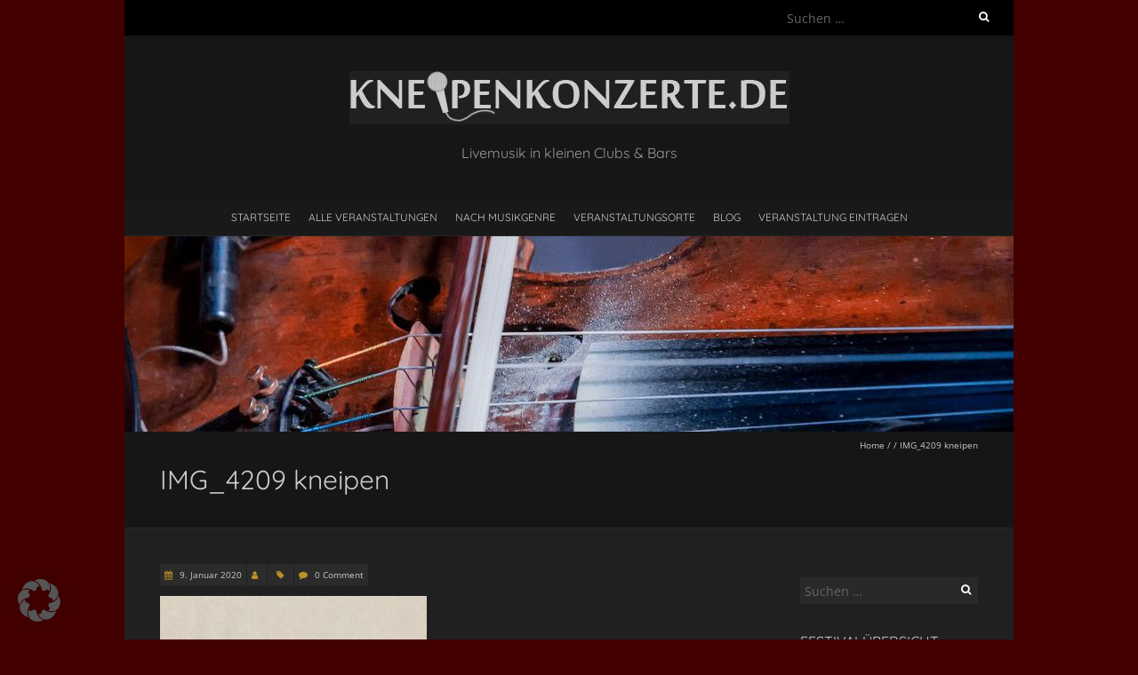

--- FILE ---
content_type: text/html; charset=UTF-8
request_url: https://kneipenkonzerte.de/veranstaltungen/depui-sande/img_4209-kneipen-2/
body_size: 25120
content:
<!DOCTYPE html>
<!--[if lt IE 7 ]><html class="ie ie6" lang="de"><![endif]-->
<!--[if IE 7 ]><html class="ie ie7" lang="de"><![endif]-->
<!--[if IE 8 ]><html class="ie ie8" lang="de"><![endif]-->
<!--[if ( gte IE 9)|!(IE)]><!--><html lang="de"><!--<![endif]-->
<head><meta charset="UTF-8" /><script>if(navigator.userAgent.match(/MSIE|Internet Explorer/i)||navigator.userAgent.match(/Trident\/7\..*?rv:11/i)){var href=document.location.href;if(!href.match(/[?&]nowprocket/)){if(href.indexOf("?")==-1){if(href.indexOf("#")==-1){document.location.href=href+"?nowprocket=1"}else{document.location.href=href.replace("#","?nowprocket=1#")}}else{if(href.indexOf("#")==-1){document.location.href=href+"&nowprocket=1"}else{document.location.href=href.replace("#","&nowprocket=1#")}}}}</script><script>(()=>{class RocketLazyLoadScripts{constructor(){this.v="2.0.4",this.userEvents=["keydown","keyup","mousedown","mouseup","mousemove","mouseover","mouseout","touchmove","touchstart","touchend","touchcancel","wheel","click","dblclick","input"],this.attributeEvents=["onblur","onclick","oncontextmenu","ondblclick","onfocus","onmousedown","onmouseenter","onmouseleave","onmousemove","onmouseout","onmouseover","onmouseup","onmousewheel","onscroll","onsubmit"]}async t(){this.i(),this.o(),/iP(ad|hone)/.test(navigator.userAgent)&&this.h(),this.u(),this.l(this),this.m(),this.k(this),this.p(this),this._(),await Promise.all([this.R(),this.L()]),this.lastBreath=Date.now(),this.S(this),this.P(),this.D(),this.O(),this.M(),await this.C(this.delayedScripts.normal),await this.C(this.delayedScripts.defer),await this.C(this.delayedScripts.async),await this.T(),await this.F(),await this.j(),await this.A(),window.dispatchEvent(new Event("rocket-allScriptsLoaded")),this.everythingLoaded=!0,this.lastTouchEnd&&await new Promise(t=>setTimeout(t,500-Date.now()+this.lastTouchEnd)),this.I(),this.H(),this.U(),this.W()}i(){this.CSPIssue=sessionStorage.getItem("rocketCSPIssue"),document.addEventListener("securitypolicyviolation",t=>{this.CSPIssue||"script-src-elem"!==t.violatedDirective||"data"!==t.blockedURI||(this.CSPIssue=!0,sessionStorage.setItem("rocketCSPIssue",!0))},{isRocket:!0})}o(){window.addEventListener("pageshow",t=>{this.persisted=t.persisted,this.realWindowLoadedFired=!0},{isRocket:!0}),window.addEventListener("pagehide",()=>{this.onFirstUserAction=null},{isRocket:!0})}h(){let t;function e(e){t=e}window.addEventListener("touchstart",e,{isRocket:!0}),window.addEventListener("touchend",function i(o){o.changedTouches[0]&&t.changedTouches[0]&&Math.abs(o.changedTouches[0].pageX-t.changedTouches[0].pageX)<10&&Math.abs(o.changedTouches[0].pageY-t.changedTouches[0].pageY)<10&&o.timeStamp-t.timeStamp<200&&(window.removeEventListener("touchstart",e,{isRocket:!0}),window.removeEventListener("touchend",i,{isRocket:!0}),"INPUT"===o.target.tagName&&"text"===o.target.type||(o.target.dispatchEvent(new TouchEvent("touchend",{target:o.target,bubbles:!0})),o.target.dispatchEvent(new MouseEvent("mouseover",{target:o.target,bubbles:!0})),o.target.dispatchEvent(new PointerEvent("click",{target:o.target,bubbles:!0,cancelable:!0,detail:1,clientX:o.changedTouches[0].clientX,clientY:o.changedTouches[0].clientY})),event.preventDefault()))},{isRocket:!0})}q(t){this.userActionTriggered||("mousemove"!==t.type||this.firstMousemoveIgnored?"keyup"===t.type||"mouseover"===t.type||"mouseout"===t.type||(this.userActionTriggered=!0,this.onFirstUserAction&&this.onFirstUserAction()):this.firstMousemoveIgnored=!0),"click"===t.type&&t.preventDefault(),t.stopPropagation(),t.stopImmediatePropagation(),"touchstart"===this.lastEvent&&"touchend"===t.type&&(this.lastTouchEnd=Date.now()),"click"===t.type&&(this.lastTouchEnd=0),this.lastEvent=t.type,t.composedPath&&t.composedPath()[0].getRootNode()instanceof ShadowRoot&&(t.rocketTarget=t.composedPath()[0]),this.savedUserEvents.push(t)}u(){this.savedUserEvents=[],this.userEventHandler=this.q.bind(this),this.userEvents.forEach(t=>window.addEventListener(t,this.userEventHandler,{passive:!1,isRocket:!0})),document.addEventListener("visibilitychange",this.userEventHandler,{isRocket:!0})}U(){this.userEvents.forEach(t=>window.removeEventListener(t,this.userEventHandler,{passive:!1,isRocket:!0})),document.removeEventListener("visibilitychange",this.userEventHandler,{isRocket:!0}),this.savedUserEvents.forEach(t=>{(t.rocketTarget||t.target).dispatchEvent(new window[t.constructor.name](t.type,t))})}m(){const t="return false",e=Array.from(this.attributeEvents,t=>"data-rocket-"+t),i="["+this.attributeEvents.join("],[")+"]",o="[data-rocket-"+this.attributeEvents.join("],[data-rocket-")+"]",s=(e,i,o)=>{o&&o!==t&&(e.setAttribute("data-rocket-"+i,o),e["rocket"+i]=new Function("event",o),e.setAttribute(i,t))};new MutationObserver(t=>{for(const n of t)"attributes"===n.type&&(n.attributeName.startsWith("data-rocket-")||this.everythingLoaded?n.attributeName.startsWith("data-rocket-")&&this.everythingLoaded&&this.N(n.target,n.attributeName.substring(12)):s(n.target,n.attributeName,n.target.getAttribute(n.attributeName))),"childList"===n.type&&n.addedNodes.forEach(t=>{if(t.nodeType===Node.ELEMENT_NODE)if(this.everythingLoaded)for(const i of[t,...t.querySelectorAll(o)])for(const t of i.getAttributeNames())e.includes(t)&&this.N(i,t.substring(12));else for(const e of[t,...t.querySelectorAll(i)])for(const t of e.getAttributeNames())this.attributeEvents.includes(t)&&s(e,t,e.getAttribute(t))})}).observe(document,{subtree:!0,childList:!0,attributeFilter:[...this.attributeEvents,...e]})}I(){this.attributeEvents.forEach(t=>{document.querySelectorAll("[data-rocket-"+t+"]").forEach(e=>{this.N(e,t)})})}N(t,e){const i=t.getAttribute("data-rocket-"+e);i&&(t.setAttribute(e,i),t.removeAttribute("data-rocket-"+e))}k(t){Object.defineProperty(HTMLElement.prototype,"onclick",{get(){return this.rocketonclick||null},set(e){this.rocketonclick=e,this.setAttribute(t.everythingLoaded?"onclick":"data-rocket-onclick","this.rocketonclick(event)")}})}S(t){function e(e,i){let o=e[i];e[i]=null,Object.defineProperty(e,i,{get:()=>o,set(s){t.everythingLoaded?o=s:e["rocket"+i]=o=s}})}e(document,"onreadystatechange"),e(window,"onload"),e(window,"onpageshow");try{Object.defineProperty(document,"readyState",{get:()=>t.rocketReadyState,set(e){t.rocketReadyState=e},configurable:!0}),document.readyState="loading"}catch(t){console.log("WPRocket DJE readyState conflict, bypassing")}}l(t){this.originalAddEventListener=EventTarget.prototype.addEventListener,this.originalRemoveEventListener=EventTarget.prototype.removeEventListener,this.savedEventListeners=[],EventTarget.prototype.addEventListener=function(e,i,o){o&&o.isRocket||!t.B(e,this)&&!t.userEvents.includes(e)||t.B(e,this)&&!t.userActionTriggered||e.startsWith("rocket-")||t.everythingLoaded?t.originalAddEventListener.call(this,e,i,o):(t.savedEventListeners.push({target:this,remove:!1,type:e,func:i,options:o}),"mouseenter"!==e&&"mouseleave"!==e||t.originalAddEventListener.call(this,e,t.savedUserEvents.push,o))},EventTarget.prototype.removeEventListener=function(e,i,o){o&&o.isRocket||!t.B(e,this)&&!t.userEvents.includes(e)||t.B(e,this)&&!t.userActionTriggered||e.startsWith("rocket-")||t.everythingLoaded?t.originalRemoveEventListener.call(this,e,i,o):t.savedEventListeners.push({target:this,remove:!0,type:e,func:i,options:o})}}J(t,e){this.savedEventListeners=this.savedEventListeners.filter(i=>{let o=i.type,s=i.target||window;return e!==o||t!==s||(this.B(o,s)&&(i.type="rocket-"+o),this.$(i),!1)})}H(){EventTarget.prototype.addEventListener=this.originalAddEventListener,EventTarget.prototype.removeEventListener=this.originalRemoveEventListener,this.savedEventListeners.forEach(t=>this.$(t))}$(t){t.remove?this.originalRemoveEventListener.call(t.target,t.type,t.func,t.options):this.originalAddEventListener.call(t.target,t.type,t.func,t.options)}p(t){let e;function i(e){return t.everythingLoaded?e:e.split(" ").map(t=>"load"===t||t.startsWith("load.")?"rocket-jquery-load":t).join(" ")}function o(o){function s(e){const s=o.fn[e];o.fn[e]=o.fn.init.prototype[e]=function(){return this[0]===window&&t.userActionTriggered&&("string"==typeof arguments[0]||arguments[0]instanceof String?arguments[0]=i(arguments[0]):"object"==typeof arguments[0]&&Object.keys(arguments[0]).forEach(t=>{const e=arguments[0][t];delete arguments[0][t],arguments[0][i(t)]=e})),s.apply(this,arguments),this}}if(o&&o.fn&&!t.allJQueries.includes(o)){const e={DOMContentLoaded:[],"rocket-DOMContentLoaded":[]};for(const t in e)document.addEventListener(t,()=>{e[t].forEach(t=>t())},{isRocket:!0});o.fn.ready=o.fn.init.prototype.ready=function(i){function s(){parseInt(o.fn.jquery)>2?setTimeout(()=>i.bind(document)(o)):i.bind(document)(o)}return"function"==typeof i&&(t.realDomReadyFired?!t.userActionTriggered||t.fauxDomReadyFired?s():e["rocket-DOMContentLoaded"].push(s):e.DOMContentLoaded.push(s)),o([])},s("on"),s("one"),s("off"),t.allJQueries.push(o)}e=o}t.allJQueries=[],o(window.jQuery),Object.defineProperty(window,"jQuery",{get:()=>e,set(t){o(t)}})}P(){const t=new Map;document.write=document.writeln=function(e){const i=document.currentScript,o=document.createRange(),s=i.parentElement;let n=t.get(i);void 0===n&&(n=i.nextSibling,t.set(i,n));const c=document.createDocumentFragment();o.setStart(c,0),c.appendChild(o.createContextualFragment(e)),s.insertBefore(c,n)}}async R(){return new Promise(t=>{this.userActionTriggered?t():this.onFirstUserAction=t})}async L(){return new Promise(t=>{document.addEventListener("DOMContentLoaded",()=>{this.realDomReadyFired=!0,t()},{isRocket:!0})})}async j(){return this.realWindowLoadedFired?Promise.resolve():new Promise(t=>{window.addEventListener("load",t,{isRocket:!0})})}M(){this.pendingScripts=[];this.scriptsMutationObserver=new MutationObserver(t=>{for(const e of t)e.addedNodes.forEach(t=>{"SCRIPT"!==t.tagName||t.noModule||t.isWPRocket||this.pendingScripts.push({script:t,promise:new Promise(e=>{const i=()=>{const i=this.pendingScripts.findIndex(e=>e.script===t);i>=0&&this.pendingScripts.splice(i,1),e()};t.addEventListener("load",i,{isRocket:!0}),t.addEventListener("error",i,{isRocket:!0}),setTimeout(i,1e3)})})})}),this.scriptsMutationObserver.observe(document,{childList:!0,subtree:!0})}async F(){await this.X(),this.pendingScripts.length?(await this.pendingScripts[0].promise,await this.F()):this.scriptsMutationObserver.disconnect()}D(){this.delayedScripts={normal:[],async:[],defer:[]},document.querySelectorAll("script[type$=rocketlazyloadscript]").forEach(t=>{t.hasAttribute("data-rocket-src")?t.hasAttribute("async")&&!1!==t.async?this.delayedScripts.async.push(t):t.hasAttribute("defer")&&!1!==t.defer||"module"===t.getAttribute("data-rocket-type")?this.delayedScripts.defer.push(t):this.delayedScripts.normal.push(t):this.delayedScripts.normal.push(t)})}async _(){await this.L();let t=[];document.querySelectorAll("script[type$=rocketlazyloadscript][data-rocket-src]").forEach(e=>{let i=e.getAttribute("data-rocket-src");if(i&&!i.startsWith("data:")){i.startsWith("//")&&(i=location.protocol+i);try{const o=new URL(i).origin;o!==location.origin&&t.push({src:o,crossOrigin:e.crossOrigin||"module"===e.getAttribute("data-rocket-type")})}catch(t){}}}),t=[...new Map(t.map(t=>[JSON.stringify(t),t])).values()],this.Y(t,"preconnect")}async G(t){if(await this.K(),!0!==t.noModule||!("noModule"in HTMLScriptElement.prototype))return new Promise(e=>{let i;function o(){(i||t).setAttribute("data-rocket-status","executed"),e()}try{if(navigator.userAgent.includes("Firefox/")||""===navigator.vendor||this.CSPIssue)i=document.createElement("script"),[...t.attributes].forEach(t=>{let e=t.nodeName;"type"!==e&&("data-rocket-type"===e&&(e="type"),"data-rocket-src"===e&&(e="src"),i.setAttribute(e,t.nodeValue))}),t.text&&(i.text=t.text),t.nonce&&(i.nonce=t.nonce),i.hasAttribute("src")?(i.addEventListener("load",o,{isRocket:!0}),i.addEventListener("error",()=>{i.setAttribute("data-rocket-status","failed-network"),e()},{isRocket:!0}),setTimeout(()=>{i.isConnected||e()},1)):(i.text=t.text,o()),i.isWPRocket=!0,t.parentNode.replaceChild(i,t);else{const i=t.getAttribute("data-rocket-type"),s=t.getAttribute("data-rocket-src");i?(t.type=i,t.removeAttribute("data-rocket-type")):t.removeAttribute("type"),t.addEventListener("load",o,{isRocket:!0}),t.addEventListener("error",i=>{this.CSPIssue&&i.target.src.startsWith("data:")?(console.log("WPRocket: CSP fallback activated"),t.removeAttribute("src"),this.G(t).then(e)):(t.setAttribute("data-rocket-status","failed-network"),e())},{isRocket:!0}),s?(t.fetchPriority="high",t.removeAttribute("data-rocket-src"),t.src=s):t.src="data:text/javascript;base64,"+window.btoa(unescape(encodeURIComponent(t.text)))}}catch(i){t.setAttribute("data-rocket-status","failed-transform"),e()}});t.setAttribute("data-rocket-status","skipped")}async C(t){const e=t.shift();return e?(e.isConnected&&await this.G(e),this.C(t)):Promise.resolve()}O(){this.Y([...this.delayedScripts.normal,...this.delayedScripts.defer,...this.delayedScripts.async],"preload")}Y(t,e){this.trash=this.trash||[];let i=!0;var o=document.createDocumentFragment();t.forEach(t=>{const s=t.getAttribute&&t.getAttribute("data-rocket-src")||t.src;if(s&&!s.startsWith("data:")){const n=document.createElement("link");n.href=s,n.rel=e,"preconnect"!==e&&(n.as="script",n.fetchPriority=i?"high":"low"),t.getAttribute&&"module"===t.getAttribute("data-rocket-type")&&(n.crossOrigin=!0),t.crossOrigin&&(n.crossOrigin=t.crossOrigin),t.integrity&&(n.integrity=t.integrity),t.nonce&&(n.nonce=t.nonce),o.appendChild(n),this.trash.push(n),i=!1}}),document.head.appendChild(o)}W(){this.trash.forEach(t=>t.remove())}async T(){try{document.readyState="interactive"}catch(t){}this.fauxDomReadyFired=!0;try{await this.K(),this.J(document,"readystatechange"),document.dispatchEvent(new Event("rocket-readystatechange")),await this.K(),document.rocketonreadystatechange&&document.rocketonreadystatechange(),await this.K(),this.J(document,"DOMContentLoaded"),document.dispatchEvent(new Event("rocket-DOMContentLoaded")),await this.K(),this.J(window,"DOMContentLoaded"),window.dispatchEvent(new Event("rocket-DOMContentLoaded"))}catch(t){console.error(t)}}async A(){try{document.readyState="complete"}catch(t){}try{await this.K(),this.J(document,"readystatechange"),document.dispatchEvent(new Event("rocket-readystatechange")),await this.K(),document.rocketonreadystatechange&&document.rocketonreadystatechange(),await this.K(),this.J(window,"load"),window.dispatchEvent(new Event("rocket-load")),await this.K(),window.rocketonload&&window.rocketonload(),await this.K(),this.allJQueries.forEach(t=>t(window).trigger("rocket-jquery-load")),await this.K(),this.J(window,"pageshow");const t=new Event("rocket-pageshow");t.persisted=this.persisted,window.dispatchEvent(t),await this.K(),window.rocketonpageshow&&window.rocketonpageshow({persisted:this.persisted})}catch(t){console.error(t)}}async K(){Date.now()-this.lastBreath>45&&(await this.X(),this.lastBreath=Date.now())}async X(){return document.hidden?new Promise(t=>setTimeout(t)):new Promise(t=>requestAnimationFrame(t))}B(t,e){return e===document&&"readystatechange"===t||(e===document&&"DOMContentLoaded"===t||(e===window&&"DOMContentLoaded"===t||(e===window&&"load"===t||e===window&&"pageshow"===t)))}static run(){(new RocketLazyLoadScripts).t()}}RocketLazyLoadScripts.run()})();</script>

<meta name="viewport" content="width=device-width, initial-scale=1, maximum-scale=1" />
<!--[if IE]><meta http-equiv="X-UA-Compatible" content="IE=edge,chrome=1"><![endif]-->
<link rel="profile" href="http://gmpg.org/xfn/11" />
<meta name='robots' content='index, follow, max-image-preview:large, max-snippet:-1, max-video-preview:-1' />
	<style>img:is([sizes="auto" i], [sizes^="auto," i]) { contain-intrinsic-size: 3000px 1500px }</style>
	
	<!-- This site is optimized with the Yoast SEO plugin v26.9 - https://yoast.com/product/yoast-seo-wordpress/ -->
	<title>IMG_4209 kneipen - kneipenkonzerte.de</title>
	<link rel="canonical" href="https://kneipenkonzerte.de/veranstaltungen/depui-sande/img_4209-kneipen-2/" />
	<meta property="og:locale" content="de_DE" />
	<meta property="og:type" content="article" />
	<meta property="og:title" content="IMG_4209 kneipen - kneipenkonzerte.de" />
	<meta property="og:url" content="https://kneipenkonzerte.de/veranstaltungen/depui-sande/img_4209-kneipen-2/" />
	<meta property="og:site_name" content="kneipenkonzerte.de" />
	<meta property="article:publisher" content="https://www.facebook.com/kneipenkonzerte/" />
	<meta property="og:image" content="https://kneipenkonzerte.de/veranstaltungen/depui-sande/img_4209-kneipen-2" />
	<meta property="og:image:width" content="600" />
	<meta property="og:image:height" content="600" />
	<meta property="og:image:type" content="image/jpeg" />
	<meta name="twitter:card" content="summary_large_image" />
	<script type="application/ld+json" class="yoast-schema-graph">{"@context":"https://schema.org","@graph":[{"@type":"WebPage","@id":"https://kneipenkonzerte.de/veranstaltungen/depui-sande/img_4209-kneipen-2/","url":"https://kneipenkonzerte.de/veranstaltungen/depui-sande/img_4209-kneipen-2/","name":"IMG_4209 kneipen - kneipenkonzerte.de","isPartOf":{"@id":"https://kneipenkonzerte.de/#website"},"primaryImageOfPage":{"@id":"https://kneipenkonzerte.de/veranstaltungen/depui-sande/img_4209-kneipen-2/#primaryimage"},"image":{"@id":"https://kneipenkonzerte.de/veranstaltungen/depui-sande/img_4209-kneipen-2/#primaryimage"},"thumbnailUrl":"https://kneipenkonzerte.de/wp-content/uploads/2020/01/IMG_4209-kneipen-1.jpg","datePublished":"2020-01-09T10:02:32+00:00","breadcrumb":{"@id":"https://kneipenkonzerte.de/veranstaltungen/depui-sande/img_4209-kneipen-2/#breadcrumb"},"inLanguage":"de","potentialAction":[{"@type":"ReadAction","target":["https://kneipenkonzerte.de/veranstaltungen/depui-sande/img_4209-kneipen-2/"]}]},{"@type":"ImageObject","inLanguage":"de","@id":"https://kneipenkonzerte.de/veranstaltungen/depui-sande/img_4209-kneipen-2/#primaryimage","url":"https://kneipenkonzerte.de/wp-content/uploads/2020/01/IMG_4209-kneipen-1.jpg","contentUrl":"https://kneipenkonzerte.de/wp-content/uploads/2020/01/IMG_4209-kneipen-1.jpg","width":600,"height":600},{"@type":"BreadcrumbList","@id":"https://kneipenkonzerte.de/veranstaltungen/depui-sande/img_4209-kneipen-2/#breadcrumb","itemListElement":[{"@type":"ListItem","position":1,"name":"Kneipenkonzerte.de","item":"https://kneipenkonzerte.de/"},{"@type":"ListItem","position":2,"name":"Folk","item":"https://kneipenkonzerte.de/veranstaltungen/musikgenre/folk/"},{"@type":"ListItem","position":3,"name":"Depui","item":"https://kneipenkonzerte.de/veranstaltungen/depui-sande/"},{"@type":"ListItem","position":4,"name":"IMG_4209 kneipen"}]},{"@type":"WebSite","@id":"https://kneipenkonzerte.de/#website","url":"https://kneipenkonzerte.de/","name":"kneipenkonzerte.de","description":"Livemusik in kleinen Clubs &amp; Bars","publisher":{"@id":"https://kneipenkonzerte.de/#organization"},"potentialAction":[{"@type":"SearchAction","target":{"@type":"EntryPoint","urlTemplate":"https://kneipenkonzerte.de/?s={search_term_string}"},"query-input":{"@type":"PropertyValueSpecification","valueRequired":true,"valueName":"search_term_string"}}],"inLanguage":"de"},{"@type":"Organization","@id":"https://kneipenkonzerte.de/#organization","name":"Kneipenkonzerte.de","url":"https://kneipenkonzerte.de/","logo":{"@type":"ImageObject","inLanguage":"de","@id":"https://kneipenkonzerte.de/#/schema/logo/image/","url":"https://kneipenkonzerte.de/wp-content/uploads/2017/07/cropped-logo-kneipenkonzerte-17-06-30_grau-1.jpg","contentUrl":"https://kneipenkonzerte.de/wp-content/uploads/2017/07/cropped-logo-kneipenkonzerte-17-06-30_grau-1.jpg","width":495,"height":60,"caption":"Kneipenkonzerte.de"},"image":{"@id":"https://kneipenkonzerte.de/#/schema/logo/image/"},"sameAs":["https://www.facebook.com/kneipenkonzerte/"]}]}</script>
	<!-- / Yoast SEO plugin. -->


<link rel='dns-prefetch' href='//assets.pinterest.com' />

<link rel="alternate" type="application/rss+xml" title="kneipenkonzerte.de &raquo; Feed" href="https://kneipenkonzerte.de/feed/" />
<link rel="alternate" type="application/rss+xml" title="kneipenkonzerte.de &raquo; Kommentar-Feed" href="https://kneipenkonzerte.de/comments/feed/" />
<link rel="alternate" type="application/rss+xml" title="kneipenkonzerte.de &raquo; Kommentar-Feed zu IMG_4209 kneipen" href="https://kneipenkonzerte.de/veranstaltungen/depui-sande/img_4209-kneipen-2/feed/" />
<!-- kneipenkonzerte.de is managing ads with Advanced Ads 2.0.14 – https://wpadvancedads.com/ --><!--noptimize--><script type="rocketlazyloadscript" id="werbung-ready">
			window.advanced_ads_ready=function(e,a){a=a||"complete";var d=function(e){return"interactive"===a?"loading"!==e:"complete"===e};d(document.readyState)?e():document.addEventListener("readystatechange",(function(a){d(a.target.readyState)&&e()}),{once:"interactive"===a})},window.advanced_ads_ready_queue=window.advanced_ads_ready_queue||[];		</script>
		<!--/noptimize--><style id='wp-emoji-styles-inline-css' type='text/css'>

	img.wp-smiley, img.emoji {
		display: inline !important;
		border: none !important;
		box-shadow: none !important;
		height: 1em !important;
		width: 1em !important;
		margin: 0 0.07em !important;
		vertical-align: -0.1em !important;
		background: none !important;
		padding: 0 !important;
	}
</style>
<link rel='stylesheet' id='wp-block-library-css' href='https://kneipenkonzerte.de/wp-includes/css/dist/block-library/style.min.css?ver=6.8.3' type='text/css' media='all' />
<style id='classic-theme-styles-inline-css' type='text/css'>
/*! This file is auto-generated */
.wp-block-button__link{color:#fff;background-color:#32373c;border-radius:9999px;box-shadow:none;text-decoration:none;padding:calc(.667em + 2px) calc(1.333em + 2px);font-size:1.125em}.wp-block-file__button{background:#32373c;color:#fff;text-decoration:none}
</style>
<style id='global-styles-inline-css' type='text/css'>
:root{--wp--preset--aspect-ratio--square: 1;--wp--preset--aspect-ratio--4-3: 4/3;--wp--preset--aspect-ratio--3-4: 3/4;--wp--preset--aspect-ratio--3-2: 3/2;--wp--preset--aspect-ratio--2-3: 2/3;--wp--preset--aspect-ratio--16-9: 16/9;--wp--preset--aspect-ratio--9-16: 9/16;--wp--preset--color--black: #000000;--wp--preset--color--cyan-bluish-gray: #abb8c3;--wp--preset--color--white: #ffffff;--wp--preset--color--pale-pink: #f78da7;--wp--preset--color--vivid-red: #cf2e2e;--wp--preset--color--luminous-vivid-orange: #ff6900;--wp--preset--color--luminous-vivid-amber: #fcb900;--wp--preset--color--light-green-cyan: #7bdcb5;--wp--preset--color--vivid-green-cyan: #00d084;--wp--preset--color--pale-cyan-blue: #8ed1fc;--wp--preset--color--vivid-cyan-blue: #0693e3;--wp--preset--color--vivid-purple: #9b51e0;--wp--preset--gradient--vivid-cyan-blue-to-vivid-purple: linear-gradient(135deg,rgba(6,147,227,1) 0%,rgb(155,81,224) 100%);--wp--preset--gradient--light-green-cyan-to-vivid-green-cyan: linear-gradient(135deg,rgb(122,220,180) 0%,rgb(0,208,130) 100%);--wp--preset--gradient--luminous-vivid-amber-to-luminous-vivid-orange: linear-gradient(135deg,rgba(252,185,0,1) 0%,rgba(255,105,0,1) 100%);--wp--preset--gradient--luminous-vivid-orange-to-vivid-red: linear-gradient(135deg,rgba(255,105,0,1) 0%,rgb(207,46,46) 100%);--wp--preset--gradient--very-light-gray-to-cyan-bluish-gray: linear-gradient(135deg,rgb(238,238,238) 0%,rgb(169,184,195) 100%);--wp--preset--gradient--cool-to-warm-spectrum: linear-gradient(135deg,rgb(74,234,220) 0%,rgb(151,120,209) 20%,rgb(207,42,186) 40%,rgb(238,44,130) 60%,rgb(251,105,98) 80%,rgb(254,248,76) 100%);--wp--preset--gradient--blush-light-purple: linear-gradient(135deg,rgb(255,206,236) 0%,rgb(152,150,240) 100%);--wp--preset--gradient--blush-bordeaux: linear-gradient(135deg,rgb(254,205,165) 0%,rgb(254,45,45) 50%,rgb(107,0,62) 100%);--wp--preset--gradient--luminous-dusk: linear-gradient(135deg,rgb(255,203,112) 0%,rgb(199,81,192) 50%,rgb(65,88,208) 100%);--wp--preset--gradient--pale-ocean: linear-gradient(135deg,rgb(255,245,203) 0%,rgb(182,227,212) 50%,rgb(51,167,181) 100%);--wp--preset--gradient--electric-grass: linear-gradient(135deg,rgb(202,248,128) 0%,rgb(113,206,126) 100%);--wp--preset--gradient--midnight: linear-gradient(135deg,rgb(2,3,129) 0%,rgb(40,116,252) 100%);--wp--preset--font-size--small: 13px;--wp--preset--font-size--medium: 20px;--wp--preset--font-size--large: 36px;--wp--preset--font-size--x-large: 42px;--wp--preset--spacing--20: 0.44rem;--wp--preset--spacing--30: 0.67rem;--wp--preset--spacing--40: 1rem;--wp--preset--spacing--50: 1.5rem;--wp--preset--spacing--60: 2.25rem;--wp--preset--spacing--70: 3.38rem;--wp--preset--spacing--80: 5.06rem;--wp--preset--shadow--natural: 6px 6px 9px rgba(0, 0, 0, 0.2);--wp--preset--shadow--deep: 12px 12px 50px rgba(0, 0, 0, 0.4);--wp--preset--shadow--sharp: 6px 6px 0px rgba(0, 0, 0, 0.2);--wp--preset--shadow--outlined: 6px 6px 0px -3px rgba(255, 255, 255, 1), 6px 6px rgba(0, 0, 0, 1);--wp--preset--shadow--crisp: 6px 6px 0px rgba(0, 0, 0, 1);}:where(.is-layout-flex){gap: 0.5em;}:where(.is-layout-grid){gap: 0.5em;}body .is-layout-flex{display: flex;}.is-layout-flex{flex-wrap: wrap;align-items: center;}.is-layout-flex > :is(*, div){margin: 0;}body .is-layout-grid{display: grid;}.is-layout-grid > :is(*, div){margin: 0;}:where(.wp-block-columns.is-layout-flex){gap: 2em;}:where(.wp-block-columns.is-layout-grid){gap: 2em;}:where(.wp-block-post-template.is-layout-flex){gap: 1.25em;}:where(.wp-block-post-template.is-layout-grid){gap: 1.25em;}.has-black-color{color: var(--wp--preset--color--black) !important;}.has-cyan-bluish-gray-color{color: var(--wp--preset--color--cyan-bluish-gray) !important;}.has-white-color{color: var(--wp--preset--color--white) !important;}.has-pale-pink-color{color: var(--wp--preset--color--pale-pink) !important;}.has-vivid-red-color{color: var(--wp--preset--color--vivid-red) !important;}.has-luminous-vivid-orange-color{color: var(--wp--preset--color--luminous-vivid-orange) !important;}.has-luminous-vivid-amber-color{color: var(--wp--preset--color--luminous-vivid-amber) !important;}.has-light-green-cyan-color{color: var(--wp--preset--color--light-green-cyan) !important;}.has-vivid-green-cyan-color{color: var(--wp--preset--color--vivid-green-cyan) !important;}.has-pale-cyan-blue-color{color: var(--wp--preset--color--pale-cyan-blue) !important;}.has-vivid-cyan-blue-color{color: var(--wp--preset--color--vivid-cyan-blue) !important;}.has-vivid-purple-color{color: var(--wp--preset--color--vivid-purple) !important;}.has-black-background-color{background-color: var(--wp--preset--color--black) !important;}.has-cyan-bluish-gray-background-color{background-color: var(--wp--preset--color--cyan-bluish-gray) !important;}.has-white-background-color{background-color: var(--wp--preset--color--white) !important;}.has-pale-pink-background-color{background-color: var(--wp--preset--color--pale-pink) !important;}.has-vivid-red-background-color{background-color: var(--wp--preset--color--vivid-red) !important;}.has-luminous-vivid-orange-background-color{background-color: var(--wp--preset--color--luminous-vivid-orange) !important;}.has-luminous-vivid-amber-background-color{background-color: var(--wp--preset--color--luminous-vivid-amber) !important;}.has-light-green-cyan-background-color{background-color: var(--wp--preset--color--light-green-cyan) !important;}.has-vivid-green-cyan-background-color{background-color: var(--wp--preset--color--vivid-green-cyan) !important;}.has-pale-cyan-blue-background-color{background-color: var(--wp--preset--color--pale-cyan-blue) !important;}.has-vivid-cyan-blue-background-color{background-color: var(--wp--preset--color--vivid-cyan-blue) !important;}.has-vivid-purple-background-color{background-color: var(--wp--preset--color--vivid-purple) !important;}.has-black-border-color{border-color: var(--wp--preset--color--black) !important;}.has-cyan-bluish-gray-border-color{border-color: var(--wp--preset--color--cyan-bluish-gray) !important;}.has-white-border-color{border-color: var(--wp--preset--color--white) !important;}.has-pale-pink-border-color{border-color: var(--wp--preset--color--pale-pink) !important;}.has-vivid-red-border-color{border-color: var(--wp--preset--color--vivid-red) !important;}.has-luminous-vivid-orange-border-color{border-color: var(--wp--preset--color--luminous-vivid-orange) !important;}.has-luminous-vivid-amber-border-color{border-color: var(--wp--preset--color--luminous-vivid-amber) !important;}.has-light-green-cyan-border-color{border-color: var(--wp--preset--color--light-green-cyan) !important;}.has-vivid-green-cyan-border-color{border-color: var(--wp--preset--color--vivid-green-cyan) !important;}.has-pale-cyan-blue-border-color{border-color: var(--wp--preset--color--pale-cyan-blue) !important;}.has-vivid-cyan-blue-border-color{border-color: var(--wp--preset--color--vivid-cyan-blue) !important;}.has-vivid-purple-border-color{border-color: var(--wp--preset--color--vivid-purple) !important;}.has-vivid-cyan-blue-to-vivid-purple-gradient-background{background: var(--wp--preset--gradient--vivid-cyan-blue-to-vivid-purple) !important;}.has-light-green-cyan-to-vivid-green-cyan-gradient-background{background: var(--wp--preset--gradient--light-green-cyan-to-vivid-green-cyan) !important;}.has-luminous-vivid-amber-to-luminous-vivid-orange-gradient-background{background: var(--wp--preset--gradient--luminous-vivid-amber-to-luminous-vivid-orange) !important;}.has-luminous-vivid-orange-to-vivid-red-gradient-background{background: var(--wp--preset--gradient--luminous-vivid-orange-to-vivid-red) !important;}.has-very-light-gray-to-cyan-bluish-gray-gradient-background{background: var(--wp--preset--gradient--very-light-gray-to-cyan-bluish-gray) !important;}.has-cool-to-warm-spectrum-gradient-background{background: var(--wp--preset--gradient--cool-to-warm-spectrum) !important;}.has-blush-light-purple-gradient-background{background: var(--wp--preset--gradient--blush-light-purple) !important;}.has-blush-bordeaux-gradient-background{background: var(--wp--preset--gradient--blush-bordeaux) !important;}.has-luminous-dusk-gradient-background{background: var(--wp--preset--gradient--luminous-dusk) !important;}.has-pale-ocean-gradient-background{background: var(--wp--preset--gradient--pale-ocean) !important;}.has-electric-grass-gradient-background{background: var(--wp--preset--gradient--electric-grass) !important;}.has-midnight-gradient-background{background: var(--wp--preset--gradient--midnight) !important;}.has-small-font-size{font-size: var(--wp--preset--font-size--small) !important;}.has-medium-font-size{font-size: var(--wp--preset--font-size--medium) !important;}.has-large-font-size{font-size: var(--wp--preset--font-size--large) !important;}.has-x-large-font-size{font-size: var(--wp--preset--font-size--x-large) !important;}
:where(.wp-block-post-template.is-layout-flex){gap: 1.25em;}:where(.wp-block-post-template.is-layout-grid){gap: 1.25em;}
:where(.wp-block-columns.is-layout-flex){gap: 2em;}:where(.wp-block-columns.is-layout-grid){gap: 2em;}
:root :where(.wp-block-pullquote){font-size: 1.5em;line-height: 1.6;}
</style>
<link rel='stylesheet' id='events-manager-css' href='https://kneipenkonzerte.de/wp-content/plugins/events-manager/includes/css/events-manager.min.css?ver=7.2.3.1' type='text/css' media='all' />
<link data-minify="1" rel='stylesheet' id='wpos-slick-style-css' href='https://kneipenkonzerte.de/wp-content/cache/min/1/wp-content/plugins/wp-responsive-recent-post-slider/assets/css/slick.css?ver=1768448466' type='text/css' media='all' />
<link data-minify="1" rel='stylesheet' id='wppsac-public-style-css' href='https://kneipenkonzerte.de/wp-content/cache/min/1/wp-content/plugins/wp-responsive-recent-post-slider/assets/css/recent-post-style.css?ver=1768448466' type='text/css' media='all' />
<link data-minify="1" rel='stylesheet' id='wp-fullcalendar-css' href='https://kneipenkonzerte.de/wp-content/cache/min/1/wp-content/plugins/wp-fullcalendar/includes/css/main.css?ver=1768448466' type='text/css' media='all' />
<link data-minify="1" rel='stylesheet' id='wp-fullcalendar-tippy-light-border-css' href='https://kneipenkonzerte.de/wp-content/cache/min/1/wp-content/plugins/wp-fullcalendar/includes/css/tippy/light-border.css?ver=1768448466' type='text/css' media='all' />
<link rel='stylesheet' id='jquery-ui-css' href='https://kneipenkonzerte.de/wp-content/plugins/wp-fullcalendar/includes/css/jquery-ui/ui-darkness/jquery-ui.min.css?ver=1.6' type='text/css' media='all' />
<link data-minify="1" rel='stylesheet' id='jquery-ui-theme-css' href='https://kneipenkonzerte.de/wp-content/cache/min/1/wp-content/plugins/wp-fullcalendar/includes/css/jquery-ui/ui-darkness/theme.css?ver=1768448466' type='text/css' media='all' />
<link rel='stylesheet' id='blackoot-css' href='https://kneipenkonzerte.de/wp-content/themes/blackoot-lite/css/blackoot.min.css?ver=1.1.23' type='text/css' media='all' />
<link rel='stylesheet' id='blackoot-style-css' href='https://kneipenkonzerte.de/wp-content/themes/blackoot-lite/style.css?ver=1.1.23' type='text/css' media='all' />
<link data-minify="1" rel='stylesheet' id='font-awesome-css' href='https://kneipenkonzerte.de/wp-content/cache/min/1/wp-content/themes/blackoot-lite/css/font-awesome/css/font-awesome.min.css?ver=1768448466' type='text/css' media='all' />
<link data-borlabs-cookie-style-blocker-id="google-fonts" rel='stylesheet' id='blackoot-webfonts-css' data-borlabs-cookie-style-blocker-href='//kneipenkonzerte.de/wp-content/uploads/omgf/google-fonts/google-fonts.css?ver=1664535000' type='text/css' media='all' />
<link data-minify="1" rel='stylesheet' id='borlabs-cookie-custom-css' href='https://kneipenkonzerte.de/wp-content/cache/min/1/wp-content/cache/borlabs-cookie/1/borlabs-cookie-1-de.css?ver=1768448466' type='text/css' media='all' />
<link data-minify="1" rel='stylesheet' id='sib-front-css-css' href='https://kneipenkonzerte.de/wp-content/cache/min/1/wp-content/plugins/mailin/css/mailin-front.css?ver=1768448466' type='text/css' media='all' />
<script type="text/javascript" src="https://kneipenkonzerte.de/wp-includes/js/jquery/jquery.min.js?ver=3.7.1" id="jquery-core-js" data-rocket-defer defer></script>
<script type="text/javascript" src="https://kneipenkonzerte.de/wp-includes/js/jquery/jquery-migrate.min.js?ver=3.4.1" id="jquery-migrate-js" data-rocket-defer defer></script>
<script type="text/javascript" src="https://kneipenkonzerte.de/wp-includes/js/jquery/ui/core.min.js?ver=1.13.3" id="jquery-ui-core-js" data-rocket-defer defer></script>
<script type="text/javascript" src="https://kneipenkonzerte.de/wp-includes/js/jquery/ui/mouse.min.js?ver=1.13.3" id="jquery-ui-mouse-js" data-rocket-defer defer></script>
<script type="text/javascript" src="https://kneipenkonzerte.de/wp-includes/js/jquery/ui/sortable.min.js?ver=1.13.3" id="jquery-ui-sortable-js" data-rocket-defer defer></script>
<script type="text/javascript" src="https://kneipenkonzerte.de/wp-includes/js/jquery/ui/datepicker.min.js?ver=1.13.3" id="jquery-ui-datepicker-js" data-rocket-defer defer></script>
<script type="text/javascript" id="jquery-ui-datepicker-js-after">window.addEventListener('DOMContentLoaded', function() {
/* <![CDATA[ */
jQuery(function(jQuery){jQuery.datepicker.setDefaults({"closeText":"Schlie\u00dfen","currentText":"Heute","monthNames":["Januar","Februar","M\u00e4rz","April","Mai","Juni","Juli","August","September","Oktober","November","Dezember"],"monthNamesShort":["Jan.","Feb.","M\u00e4rz","Apr.","Mai","Juni","Juli","Aug.","Sep.","Okt.","Nov.","Dez."],"nextText":"Weiter","prevText":"Zur\u00fcck","dayNames":["Sonntag","Montag","Dienstag","Mittwoch","Donnerstag","Freitag","Samstag"],"dayNamesShort":["So.","Mo.","Di.","Mi.","Do.","Fr.","Sa."],"dayNamesMin":["S","M","D","M","D","F","S"],"dateFormat":"d. MM yy","firstDay":1,"isRTL":false});});
/* ]]> */
});</script>
<script type="text/javascript" src="https://kneipenkonzerte.de/wp-includes/js/jquery/ui/resizable.min.js?ver=1.13.3" id="jquery-ui-resizable-js" data-rocket-defer defer></script>
<script type="text/javascript" src="https://kneipenkonzerte.de/wp-includes/js/jquery/ui/draggable.min.js?ver=1.13.3" id="jquery-ui-draggable-js" data-rocket-defer defer></script>
<script type="text/javascript" src="https://kneipenkonzerte.de/wp-includes/js/jquery/ui/controlgroup.min.js?ver=1.13.3" id="jquery-ui-controlgroup-js" data-rocket-defer defer></script>
<script type="text/javascript" src="https://kneipenkonzerte.de/wp-includes/js/jquery/ui/checkboxradio.min.js?ver=1.13.3" id="jquery-ui-checkboxradio-js" data-rocket-defer defer></script>
<script type="text/javascript" src="https://kneipenkonzerte.de/wp-includes/js/jquery/ui/button.min.js?ver=1.13.3" id="jquery-ui-button-js" data-rocket-defer defer></script>
<script type="text/javascript" src="https://kneipenkonzerte.de/wp-includes/js/jquery/ui/dialog.min.js?ver=1.13.3" id="jquery-ui-dialog-js" data-rocket-defer defer></script>
<script type="text/javascript" id="events-manager-js-extra">window.addEventListener('DOMContentLoaded', function() {
/* <![CDATA[ */
var EM = {"ajaxurl":"https:\/\/kneipenkonzerte.de\/wp-admin\/admin-ajax.php","locationajaxurl":"https:\/\/kneipenkonzerte.de\/wp-admin\/admin-ajax.php?action=locations_search","firstDay":"1","locale":"de","dateFormat":"yy-mm-dd","ui_css":"https:\/\/kneipenkonzerte.de\/wp-content\/plugins\/events-manager\/includes\/css\/jquery-ui\/build.min.css","show24hours":"1","is_ssl":"1","autocomplete_limit":"10","calendar":{"breakpoints":{"small":560,"medium":908,"large":false},"month_format":"M Y"},"phone":"","datepicker":{"format":"d.m.Y","locale":"de"},"search":{"breakpoints":{"small":650,"medium":850,"full":false}},"url":"https:\/\/kneipenkonzerte.de\/wp-content\/plugins\/events-manager","assets":{"input.em-uploader":{"js":{"em-uploader":{"url":"https:\/\/kneipenkonzerte.de\/wp-content\/plugins\/events-manager\/includes\/js\/em-uploader.js?v=7.2.3.1","event":"em_uploader_ready"}}},".em-event-editor":{"js":{"event-editor":{"url":"https:\/\/kneipenkonzerte.de\/wp-content\/plugins\/events-manager\/includes\/js\/events-manager-event-editor.js?v=7.2.3.1","event":"em_event_editor_ready"}},"css":{"event-editor":"https:\/\/kneipenkonzerte.de\/wp-content\/plugins\/events-manager\/includes\/css\/events-manager-event-editor.min.css?v=7.2.3.1"}},".em-recurrence-sets, .em-timezone":{"js":{"luxon":{"url":"luxon\/luxon.js?v=7.2.3.1","event":"em_luxon_ready"}}},".em-booking-form, #em-booking-form, .em-booking-recurring, .em-event-booking-form":{"js":{"em-bookings":{"url":"https:\/\/kneipenkonzerte.de\/wp-content\/plugins\/events-manager\/includes\/js\/bookingsform.js?v=7.2.3.1","event":"em_booking_form_js_loaded"}}},"#em-opt-archetypes":{"js":{"archetypes":"https:\/\/kneipenkonzerte.de\/wp-content\/plugins\/events-manager\/includes\/js\/admin-archetype-editor.js?v=7.2.3.1","archetypes_ms":"https:\/\/kneipenkonzerte.de\/wp-content\/plugins\/events-manager\/includes\/js\/admin-archetypes.js?v=7.2.3.1","qs":"qs\/qs.js?v=7.2.3.1"}}},"cached":"1","google_maps_api":"AIzaSyA5GtsclM5JEGhYGUTPz6qN1LwOfa-q3ZM","txt_search":"Konzertsuche","txt_searching":"Suche...","txt_loading":"Wird geladen\u00a0\u2026"};
/* ]]> */
});</script>
<script data-minify="1" type="text/javascript" src="https://kneipenkonzerte.de/wp-content/cache/min/1/wp-content/plugins/events-manager/includes/js/events-manager.js?ver=1768448466" id="events-manager-js" data-rocket-defer defer></script>
<script data-minify="1" type="text/javascript" src="https://kneipenkonzerte.de/wp-content/cache/min/1/wp-content/plugins/events-manager/includes/external/flatpickr/l10n/de.js?ver=1768448466" id="em-flatpickr-localization-js" data-rocket-defer defer></script>
<script type="text/javascript" src="https://kneipenkonzerte.de/wp-includes/js/jquery/ui/menu.min.js?ver=1.13.3" id="jquery-ui-menu-js" data-rocket-defer defer></script>
<script type="text/javascript" src="https://kneipenkonzerte.de/wp-includes/js/jquery/ui/selectmenu.min.js?ver=1.13.3" id="jquery-ui-selectmenu-js" data-rocket-defer defer></script>
<script type="text/javascript" src="https://kneipenkonzerte.de/wp-includes/js/jquery/ui/tooltip.min.js?ver=1.13.3" id="jquery-ui-tooltip-js" data-rocket-defer defer></script>
<script type="text/javascript" src="https://kneipenkonzerte.de/wp-includes/js/dist/vendor/moment.min.js?ver=2.30.1" id="moment-js" data-rocket-defer defer></script>
<script type="text/javascript" id="moment-js-after">
/* <![CDATA[ */
moment.updateLocale( 'de_DE', {"months":["Januar","Februar","M\u00e4rz","April","Mai","Juni","Juli","August","September","Oktober","November","Dezember"],"monthsShort":["Jan.","Feb.","M\u00e4rz","Apr.","Mai","Juni","Juli","Aug.","Sep.","Okt.","Nov.","Dez."],"weekdays":["Sonntag","Montag","Dienstag","Mittwoch","Donnerstag","Freitag","Samstag"],"weekdaysShort":["So.","Mo.","Di.","Mi.","Do.","Fr.","Sa."],"week":{"dow":1},"longDateFormat":{"LT":"G:i","LTS":null,"L":null,"LL":"j. F Y","LLL":"j. F Y, G:i","LLLL":null}} );
/* ]]> */
</script>
<script type="text/javascript" id="wp-fullcalendar-js-extra">window.addEventListener('DOMContentLoaded', function() {
/* <![CDATA[ */
var WPFC = {"ajaxurl":"https:\/\/kneipenkonzerte.de\/wp-admin\/admin-ajax.php?action=WP_FullCalendar","firstDay":"1","wpfc_theme":"jquery-ui","wpfc_limit":"3","wpfc_limit_txt":">>mehr","timeFormat":"","defaultView":"month","weekends":"true","header":{"left":"prev,next today","center":"title","right":"month,basicWeek,basicDay"},"wpfc_qtips":"1","tippy_theme":"light-border","tippy_placement":"auto","tippy_loading":"Loading..."};
/* ]]> */
});</script>
<script data-minify="1" type="text/javascript" src="https://kneipenkonzerte.de/wp-content/cache/min/1/wp-content/plugins/wp-fullcalendar/includes/js/main.js?ver=1768448466" id="wp-fullcalendar-js" data-rocket-defer defer></script>
<script type="text/javascript" src="https://kneipenkonzerte.de/wp-includes/js/hoverIntent.min.js?ver=1.10.2" id="hoverIntent-js" data-rocket-defer defer></script>
<script type="text/javascript" src="https://kneipenkonzerte.de/wp-content/themes/blackoot-lite/js/blackoot.min.js?ver=1.1.23" id="blackoot-js" data-rocket-defer defer></script>
<!--[if lt IE 9]>
<script type="text/javascript" src="https://kneipenkonzerte.de/wp-content/themes/blackoot-lite/js/html5.js?ver=1.1.23" id="html5shiv-js"></script>
<![endif]-->
<script data-no-optimize="1" data-no-minify="1" data-cfasync="false" nowprocket type="text/javascript" src="https://kneipenkonzerte.de/wp-content/cache/borlabs-cookie/1/borlabs-cookie-config-de.json.js?ver=3.3.23-44" id="borlabs-cookie-config-js"></script>
<script data-no-optimize="1" data-no-minify="1" data-cfasync="false" nowprocket type="text/javascript" src="https://kneipenkonzerte.de/wp-content/plugins/borlabs-cookie/assets/javascript/borlabs-cookie-prioritize.min.js?ver=3.3.23" id="borlabs-cookie-prioritize-js"></script>
<script type="text/javascript" id="sib-front-js-js-extra">
/* <![CDATA[ */
var sibErrMsg = {"invalidMail":"Please fill out valid email address","requiredField":"Please fill out required fields","invalidDateFormat":"Please fill out valid date format","invalidSMSFormat":"Please fill out valid phone number"};
var ajax_sib_front_object = {"ajax_url":"https:\/\/kneipenkonzerte.de\/wp-admin\/admin-ajax.php","ajax_nonce":"431f2ec088","flag_url":"https:\/\/kneipenkonzerte.de\/wp-content\/plugins\/mailin\/img\/flags\/"};
/* ]]> */
</script>
<script data-minify="1" type="text/javascript" src="https://kneipenkonzerte.de/wp-content/cache/min/1/wp-content/plugins/mailin/js/mailin-front.js?ver=1768448466" id="sib-front-js-js" data-rocket-defer defer></script>
<link rel="https://api.w.org/" href="https://kneipenkonzerte.de/wp-json/" /><link rel="alternate" title="JSON" type="application/json" href="https://kneipenkonzerte.de/wp-json/wp/v2/media/7243" /><link rel="EditURI" type="application/rsd+xml" title="RSD" href="https://kneipenkonzerte.de/xmlrpc.php?rsd" />
<meta name="generator" content="WordPress 6.8.3" />
<link rel='shortlink' href='https://kneipenkonzerte.de/?p=7243' />
<link rel="alternate" title="oEmbed (JSON)" type="application/json+oembed" href="https://kneipenkonzerte.de/wp-json/oembed/1.0/embed?url=https%3A%2F%2Fkneipenkonzerte.de%2Fveranstaltungen%2Fdepui-sande%2Fimg_4209-kneipen-2%2F" />
<link rel="alternate" title="oEmbed (XML)" type="text/xml+oembed" href="https://kneipenkonzerte.de/wp-json/oembed/1.0/embed?url=https%3A%2F%2Fkneipenkonzerte.de%2Fveranstaltungen%2Fdepui-sande%2Fimg_4209-kneipen-2%2F&#038;format=xml" />
<script nowprocket data-borlabs-cookie-script-blocker-ignore>
if ('0' === '1' && ('0' === '1' || '1' === '1')) {
    window['gtag_enable_tcf_support'] = true;
}
window.dataLayer = window.dataLayer || [];
if (typeof gtag !== 'function') {
    function gtag() {
        dataLayer.push(arguments);
    }
}
gtag('set', 'developer_id.dYjRjMm', true);
if ('0' === '1' || '1' === '1') {
    if (window.BorlabsCookieGoogleConsentModeDefaultSet !== true) {
        let getCookieValue = function (name) {
            return document.cookie.match('(^|;)\\s*' + name + '\\s*=\\s*([^;]+)')?.pop() || '';
        };
        let cookieValue = getCookieValue('borlabs-cookie-gcs');
        let consentsFromCookie = {};
        if (cookieValue !== '') {
            consentsFromCookie = JSON.parse(decodeURIComponent(cookieValue));
        }
        let defaultValues = {
            'ad_storage': 'denied',
            'ad_user_data': 'denied',
            'ad_personalization': 'denied',
            'analytics_storage': 'denied',
            'functionality_storage': 'denied',
            'personalization_storage': 'denied',
            'security_storage': 'denied',
            'wait_for_update': 500,
        };
        gtag('consent', 'default', { ...defaultValues, ...consentsFromCookie });
    }
    window.BorlabsCookieGoogleConsentModeDefaultSet = true;
    let borlabsCookieConsentChangeHandler = function () {
        window.dataLayer = window.dataLayer || [];
        if (typeof gtag !== 'function') { function gtag(){dataLayer.push(arguments);} }

        let getCookieValue = function (name) {
            return document.cookie.match('(^|;)\\s*' + name + '\\s*=\\s*([^;]+)')?.pop() || '';
        };
        let cookieValue = getCookieValue('borlabs-cookie-gcs');
        let consentsFromCookie = {};
        if (cookieValue !== '') {
            consentsFromCookie = JSON.parse(decodeURIComponent(cookieValue));
        }

        consentsFromCookie.analytics_storage = BorlabsCookie.Consents.hasConsent('google-analytics') ? 'granted' : 'denied';

        BorlabsCookie.CookieLibrary.setCookie(
            'borlabs-cookie-gcs',
            JSON.stringify(consentsFromCookie),
            BorlabsCookie.Settings.automaticCookieDomainAndPath.value ? '' : BorlabsCookie.Settings.cookieDomain.value,
            BorlabsCookie.Settings.cookiePath.value,
            BorlabsCookie.Cookie.getPluginCookie().expires,
            BorlabsCookie.Settings.cookieSecure.value,
            BorlabsCookie.Settings.cookieSameSite.value
        );
    }
    document.addEventListener('borlabs-cookie-consent-saved', borlabsCookieConsentChangeHandler);
    document.addEventListener('borlabs-cookie-handle-unblock', borlabsCookieConsentChangeHandler);
}
if ('0' === '1') {
    gtag("js", new Date());
    gtag("config", "UA-77475523-1", {"anonymize_ip": true});

    (function (w, d, s, i) {
        var f = d.getElementsByTagName(s)[0],
            j = d.createElement(s);
        j.async = true;
        j.src =
            "https://www.googletagmanager.com/gtag/js?id=" + i;
        f.parentNode.insertBefore(j, f);
    })(window, document, "script", "UA-77475523-1");
}
</script><script nowprocket data-no-optimize="1" data-no-minify="1" data-cfasync="false" data-borlabs-cookie-script-blocker-ignore>
    (function () {
        if ('0' === '1' && '1' === '1') {
            window['gtag_enable_tcf_support'] = true;
        }
        window.dataLayer = window.dataLayer || [];
        if (typeof window.gtag !== 'function') {
            window.gtag = function () {
                window.dataLayer.push(arguments);
            };
        }
        gtag('set', 'developer_id.dYjRjMm', true);
        if ('1' === '1') {
            let getCookieValue = function (name) {
                return document.cookie.match('(^|;)\\s*' + name + '\\s*=\\s*([^;]+)')?.pop() || '';
            };
            const gtmRegionsData = '[{"google-tag-manager-cm-region":"","google-tag-manager-cm-default-ad-storage":"denied","google-tag-manager-cm-default-ad-personalization":"denied","google-tag-manager-cm-default-ad-user-data":"denied","google-tag-manager-cm-default-analytics-storage":"denied","google-tag-manager-cm-default-functionality-storage":"denied","google-tag-manager-cm-default-personalization-storage":"denied","google-tag-manager-cm-default-security-storage":"denied"}]';
            let gtmRegions = [];
            if (gtmRegionsData !== '\{\{ google-tag-manager-cm-regional-defaults \}\}') {
                gtmRegions = JSON.parse(gtmRegionsData);
            }
            let defaultRegion = null;
            for (let gtmRegionIndex in gtmRegions) {
                let gtmRegion = gtmRegions[gtmRegionIndex];
                if (gtmRegion['google-tag-manager-cm-region'] === '') {
                    defaultRegion = gtmRegion;
                } else {
                    gtag('consent', 'default', {
                        'ad_storage': gtmRegion['google-tag-manager-cm-default-ad-storage'],
                        'ad_user_data': gtmRegion['google-tag-manager-cm-default-ad-user-data'],
                        'ad_personalization': gtmRegion['google-tag-manager-cm-default-ad-personalization'],
                        'analytics_storage': gtmRegion['google-tag-manager-cm-default-analytics-storage'],
                        'functionality_storage': gtmRegion['google-tag-manager-cm-default-functionality-storage'],
                        'personalization_storage': gtmRegion['google-tag-manager-cm-default-personalization-storage'],
                        'security_storage': gtmRegion['google-tag-manager-cm-default-security-storage'],
                        'region': gtmRegion['google-tag-manager-cm-region'].toUpperCase().split(','),
						'wait_for_update': 500,
                    });
                }
            }
            let cookieValue = getCookieValue('borlabs-cookie-gcs');
            let consentsFromCookie = {};
            if (cookieValue !== '') {
                consentsFromCookie = JSON.parse(decodeURIComponent(cookieValue));
            }
            let defaultValues = {
                'ad_storage': defaultRegion === null ? 'denied' : defaultRegion['google-tag-manager-cm-default-ad-storage'],
                'ad_user_data': defaultRegion === null ? 'denied' : defaultRegion['google-tag-manager-cm-default-ad-user-data'],
                'ad_personalization': defaultRegion === null ? 'denied' : defaultRegion['google-tag-manager-cm-default-ad-personalization'],
                'analytics_storage': defaultRegion === null ? 'denied' : defaultRegion['google-tag-manager-cm-default-analytics-storage'],
                'functionality_storage': defaultRegion === null ? 'denied' : defaultRegion['google-tag-manager-cm-default-functionality-storage'],
                'personalization_storage': defaultRegion === null ? 'denied' : defaultRegion['google-tag-manager-cm-default-personalization-storage'],
                'security_storage': defaultRegion === null ? 'denied' : defaultRegion['google-tag-manager-cm-default-security-storage'],
                'wait_for_update': 500,
            };
            gtag('consent', 'default', {...defaultValues, ...consentsFromCookie});
            gtag('set', 'ads_data_redaction', true);
        }

        if ('0' === '1') {
            let url = new URL(window.location.href);

            if ((url.searchParams.has('gtm_debug') && url.searchParams.get('gtm_debug') !== '') || document.cookie.indexOf('__TAG_ASSISTANT=') !== -1 || document.documentElement.hasAttribute('data-tag-assistant-present')) {
                /* GTM block start */
                (function(w,d,s,l,i){w[l]=w[l]||[];w[l].push({'gtm.start':
                        new Date().getTime(),event:'gtm.js'});var f=d.getElementsByTagName(s)[0],
                    j=d.createElement(s),dl=l!='dataLayer'?'&l='+l:'';j.async=true;j.src=
                    'https://www.googletagmanager.com/gtm.js?id='+i+dl;f.parentNode.insertBefore(j,f);
                })(window,document,'script','dataLayer','GTM-NTF4P58');
                /* GTM block end */
            } else {
                /* GTM block start */
                (function(w,d,s,l,i){w[l]=w[l]||[];w[l].push({'gtm.start':
                        new Date().getTime(),event:'gtm.js'});var f=d.getElementsByTagName(s)[0],
                    j=d.createElement(s),dl=l!='dataLayer'?'&l='+l:'';j.async=true;j.src=
                    'https://kneipenkonzerte.de/wp-content/uploads/borlabs-cookie/' + i + '.js?ver=not-set-yet';f.parentNode.insertBefore(j,f);
                })(window,document,'script','dataLayer','GTM-NTF4P58');
                /* GTM block end */
            }
        }


        let borlabsCookieConsentChangeHandler = function () {
            window.dataLayer = window.dataLayer || [];
            if (typeof window.gtag !== 'function') {
                window.gtag = function() {
                    window.dataLayer.push(arguments);
                };
            }

            let consents = BorlabsCookie.Cookie.getPluginCookie().consents;

            if ('1' === '1') {
                let gtmConsents = {};
                let customConsents = {};

				let services = BorlabsCookie.Services._services;

				for (let service in services) {
					if (service !== 'borlabs-cookie') {
						customConsents['borlabs_cookie_' + service.replaceAll('-', '_')] = BorlabsCookie.Consents.hasConsent(service) ? 'granted' : 'denied';
					}
				}

                if ('0' === '1') {
                    gtmConsents = {
                        'analytics_storage': BorlabsCookie.Consents.hasConsentForServiceGroup('statistics') === true ? 'granted' : 'denied',
                        'functionality_storage': BorlabsCookie.Consents.hasConsentForServiceGroup('statistics') === true ? 'granted' : 'denied',
                        'personalization_storage': BorlabsCookie.Consents.hasConsentForServiceGroup('statistics') === true ? 'granted' : 'denied',
                        'security_storage': BorlabsCookie.Consents.hasConsentForServiceGroup('statistics') === true ? 'granted' : 'denied',
                    };
                } else {
                    gtmConsents = {
                        'ad_storage': BorlabsCookie.Consents.hasConsentForServiceGroup('statistics') === true ? 'granted' : 'denied',
                        'ad_user_data': BorlabsCookie.Consents.hasConsentForServiceGroup('statistics') === true ? 'granted' : 'denied',
                        'ad_personalization': BorlabsCookie.Consents.hasConsentForServiceGroup('statistics') === true ? 'granted' : 'denied',
                        'analytics_storage': BorlabsCookie.Consents.hasConsentForServiceGroup('statistics') === true ? 'granted' : 'denied',
                        'functionality_storage': BorlabsCookie.Consents.hasConsentForServiceGroup('statistics') === true ? 'granted' : 'denied',
                        'personalization_storage': BorlabsCookie.Consents.hasConsentForServiceGroup('statistics') === true ? 'granted' : 'denied',
                        'security_storage': BorlabsCookie.Consents.hasConsentForServiceGroup('statistics') === true ? 'granted' : 'denied',
                    };
                }
                BorlabsCookie.CookieLibrary.setCookie(
                    'borlabs-cookie-gcs',
                    JSON.stringify(gtmConsents),
                    BorlabsCookie.Settings.automaticCookieDomainAndPath.value ? '' : BorlabsCookie.Settings.cookieDomain.value,
                    BorlabsCookie.Settings.cookiePath.value,
                    BorlabsCookie.Cookie.getPluginCookie().expires,
                    BorlabsCookie.Settings.cookieSecure.value,
                    BorlabsCookie.Settings.cookieSameSite.value
                );
                gtag('consent', 'update', {...gtmConsents, ...customConsents});
            }


            for (let serviceGroup in consents) {
                for (let service of consents[serviceGroup]) {
                    if (!window.BorlabsCookieGtmPackageSentEvents.includes(service) && service !== 'borlabs-cookie') {
                        window.dataLayer.push({
                            event: 'borlabs-cookie-opt-in-' + service,
                        });
                        window.BorlabsCookieGtmPackageSentEvents.push(service);
                    }
                }
            }
            let afterConsentsEvent = document.createEvent('Event');
            afterConsentsEvent.initEvent('borlabs-cookie-google-tag-manager-after-consents', true, true);
            document.dispatchEvent(afterConsentsEvent);
        };
        window.BorlabsCookieGtmPackageSentEvents = [];
        document.addEventListener('borlabs-cookie-consent-saved', borlabsCookieConsentChangeHandler);
        document.addEventListener('borlabs-cookie-handle-unblock', borlabsCookieConsentChangeHandler);
    })();
</script><script data-borlabs-cookie-script-blocker-id='brevo-automation' type="text/template" data-borlabs-cookie-script-blocker-src="https://cdn.brevo.com/js/sdk-loader.js"></script>
<script type="rocketlazyloadscript" data-rocket-type="text/javascript">
  window.Brevo = window.Brevo || [];
  window.Brevo.push(['init', {"client_key":"2n28k66lxz4omnwpvinpkkt4","email_id":null,"push":{"customDomain":"https:\/\/kneipenkonzerte.de\/wp-content\/plugins\/mailin\/"},"service_worker_url":"sw.js?key=${key}","frame_url":"brevo-frame.html"}]);
</script><style type="text/css" id="custom-background-css">
body.custom-background { background-color: #420000; }
</style>
	<script type="rocketlazyloadscript" async data-rocket-src="https://pagead2.googlesyndication.com/pagead/js/adsbygoogle.js?client=ca-pub-3168955494858904" crossorigin="anonymous"></script><link rel="icon" href="https://kneipenkonzerte.de/wp-content/uploads/2016/05/cropped-kneipenkonzert-livemusik-veranstaltung-1-32x32.jpg" sizes="32x32" />
<link rel="icon" href="https://kneipenkonzerte.de/wp-content/uploads/2016/05/cropped-kneipenkonzert-livemusik-veranstaltung-1-192x192.jpg" sizes="192x192" />
<link rel="apple-touch-icon" href="https://kneipenkonzerte.de/wp-content/uploads/2016/05/cropped-kneipenkonzert-livemusik-veranstaltung-1-180x180.jpg" />
<meta name="msapplication-TileImage" content="https://kneipenkonzerte.de/wp-content/uploads/2016/05/cropped-kneipenkonzert-livemusik-veranstaltung-1-270x270.jpg" />
<meta name="generator" content="WP Rocket 3.20.3" data-wpr-features="wpr_delay_js wpr_defer_js wpr_minify_js wpr_minify_css wpr_preload_links wpr_desktop" /></head>
<body class="attachment wp-singular attachment-template-default single single-attachment postid-7243 attachmentid-7243 attachment-jpeg custom-background wp-custom-logo wp-theme-blackoot-lite aa-prefix-werbung-">
<div data-rocket-location-hash="1d79ded600a2073751a466e39db75fe8" id="main-wrap">
	<div data-rocket-location-hash="afe2689af6bbc27f55cd93fff03631e0" id="header-wrap">
		<div data-rocket-location-hash="599cb7eb3ccdaffc9e66dcebccd903c5" id="tophead-wrap">
			<div data-rocket-location-hash="ca23f7c07336b7cf8c7766d2ffffc9d9" class="container">
				<div class="tophead">
					<form role="search" method="get" class="search-form" action="https://kneipenkonzerte.de/">
				<label>
					<span class="screen-reader-text">Suche nach:</span>
					<input type="search" class="search-field" placeholder="Suchen …" value="" name="s" />
				</label>
				<input type="submit" class="search-submit" value="Suchen" />
			</form>				</div>
			</div>
		</div>

		<div data-rocket-location-hash="df478da4575927bc1178d5d7becb7d0f" id="header">
			<div data-rocket-location-hash="ad0d0d9caad992a98cde7a0ed92e0e39" class="container">
				<div id="logo">
					<a href="https://kneipenkonzerte.de" title='kneipenkonzerte.de' rel='home'>
													<h1 class="site-title" style="display:none">kneipenkonzerte.de</h1>
							<img src="https://kneipenkonzerte.de/wp-content/uploads/2017/07/logo-kneipenkonzerte-17-06-30_grau.jpg" alt="kneipenkonzerte.de">
												</a>
				</div>
									<div id="tagline">Livemusik in kleinen Clubs &amp; Bars</div>
								</div>
		</div>

		<div id="nav-wrap">
			<div id="navbar" class="container">
				<div class="menu-hauptmenue-container"><ul id="menu-hauptmenue" class="menu sf-menu"><li id="menu-item-49" class="menu-item menu-item-type-post_type menu-item-object-page menu-item-home menu-item-49"><a href="https://kneipenkonzerte.de/">Startseite</a></li>
<li id="menu-item-70" class="menu-item menu-item-type-post_type menu-item-object-page menu-item-has-children menu-item-70"><a href="https://kneipenkonzerte.de/veranstaltungen/">Alle Veranstaltungen</a>
<ul class="sub-menu">
	<li id="menu-item-279" class="menu-item menu-item-type-post_type menu-item-object-page menu-item-279"><a href="https://kneipenkonzerte.de/bands/">Bandsuche</a></li>
</ul>
</li>
<li id="menu-item-75" class="menu-item menu-item-type-custom menu-item-object-custom menu-item-has-children menu-item-75"><a href="https://kneipenkonzerte.de/veranstaltungen/musikgenre/">nach Musikgenre</a>
<ul class="sub-menu">
	<li id="menu-item-74" class="menu-item menu-item-type-taxonomy menu-item-object-event-categories menu-item-74"><a href="https://kneipenkonzerte.de/veranstaltungen/musikgenre/blues/">Blues</a></li>
	<li id="menu-item-132" class="menu-item menu-item-type-taxonomy menu-item-object-event-categories menu-item-132"><a href="https://kneipenkonzerte.de/veranstaltungen/musikgenre/country/">Country</a></li>
	<li id="menu-item-133" class="menu-item menu-item-type-taxonomy menu-item-object-event-categories menu-item-133"><a href="https://kneipenkonzerte.de/veranstaltungen/musikgenre/folk/">Folk</a></li>
	<li id="menu-item-130" class="menu-item menu-item-type-taxonomy menu-item-object-event-categories menu-item-130"><a href="https://kneipenkonzerte.de/veranstaltungen/musikgenre/funk/">Funk</a></li>
	<li id="menu-item-71" class="menu-item menu-item-type-taxonomy menu-item-object-event-categories menu-item-71"><a href="https://kneipenkonzerte.de/veranstaltungen/musikgenre/jazz/">Jazz</a></li>
	<li id="menu-item-129" class="menu-item menu-item-type-taxonomy menu-item-object-event-categories menu-item-129"><a href="https://kneipenkonzerte.de/veranstaltungen/musikgenre/soul/">Soul</a></li>
	<li id="menu-item-186" class="menu-item menu-item-type-taxonomy menu-item-object-event-categories menu-item-186"><a href="https://kneipenkonzerte.de/veranstaltungen/musikgenre/pop/">Pop</a></li>
	<li id="menu-item-187" class="menu-item menu-item-type-taxonomy menu-item-object-event-categories menu-item-187"><a href="https://kneipenkonzerte.de/veranstaltungen/musikgenre/rock/">Rock</a></li>
	<li id="menu-item-188" class="menu-item menu-item-type-custom menu-item-object-custom menu-item-188"><a href="https://kneipenkonzerte.de/veranstaltungen/musikgenre/">mehr</a></li>
</ul>
</li>
<li id="menu-item-16" class="menu-item menu-item-type-post_type_archive menu-item-object-location menu-item-has-children menu-item-16"><a href="https://kneipenkonzerte.de/veranstaltungen/veranstaltungsorte/">Veranstaltungsorte</a>
<ul class="sub-menu">
	<li id="menu-item-450" class="menu-item menu-item-type-post_type menu-item-object-page menu-item-450"><a href="https://kneipenkonzerte.de/berlin/">Berlin</a></li>
	<li id="menu-item-1080" class="menu-item menu-item-type-post_type menu-item-object-page menu-item-1080"><a href="https://kneipenkonzerte.de/bremen/">Bremen</a></li>
	<li id="menu-item-5242" class="menu-item menu-item-type-post_type menu-item-object-page menu-item-5242"><a href="https://kneipenkonzerte.de/kneipenkonzerte-in-dresden/">Dresden</a></li>
	<li id="menu-item-379" class="menu-item menu-item-type-post_type menu-item-object-page menu-item-379"><a href="https://kneipenkonzerte.de/frankfurt-main/">Frankfurt am Main</a></li>
	<li id="menu-item-276" class="menu-item menu-item-type-custom menu-item-object-custom menu-item-276"><a href="https://kneipenkonzerte.de/hamburg/">Hamburg</a></li>
	<li id="menu-item-275" class="menu-item menu-item-type-custom menu-item-object-custom menu-item-275"><a href="https://kneipenkonzerte.de/hannover/">Hannover</a></li>
	<li id="menu-item-1350" class="menu-item menu-item-type-post_type menu-item-object-page menu-item-1350"><a href="https://kneipenkonzerte.de/koeln-bonn/">Köln / Bonn</a></li>
	<li id="menu-item-306" class="menu-item menu-item-type-post_type menu-item-object-page menu-item-306"><a href="https://kneipenkonzerte.de/muenchen/">München</a></li>
	<li id="menu-item-2415" class="menu-item menu-item-type-post_type menu-item-object-page menu-item-2415"><a href="https://kneipenkonzerte.de/ruhrgebiet/">Ruhrgebiet</a></li>
	<li id="menu-item-378" class="menu-item menu-item-type-post_type menu-item-object-page menu-item-378"><a href="https://kneipenkonzerte.de/stuttgart/">Stuttgart</a></li>
	<li id="menu-item-278" class="menu-item menu-item-type-post_type menu-item-object-page menu-item-278"><a href="https://kneipenkonzerte.de/veranstaltungen/veranstaltungsorte/">alle Locations</a></li>
</ul>
</li>
<li id="menu-item-48" class="menu-item menu-item-type-post_type menu-item-object-page current_page_parent menu-item-48"><a href="https://kneipenkonzerte.de/konzert-blog/">Blog</a></li>
<li id="menu-item-52" class="menu-item menu-item-type-custom menu-item-object-custom menu-item-52"><a href="https://kneipenkonzerte.de/veranstaltung-eintragen/?action=edit">Veranstaltung eintragen</a></li>
</ul></div><select id="dropdown-menu"><option value="">Menu</option><option value="https://kneipenkonzerte.de/">Startseite</option><option value="https://kneipenkonzerte.de/veranstaltungen/">Alle Veranstaltungen</option><option value="https://kneipenkonzerte.de/bands/"> &raquo; Bandsuche</option><option value="https://kneipenkonzerte.de/veranstaltungen/musikgenre/">nach Musikgenre</option><option value="https://kneipenkonzerte.de/veranstaltungen/musikgenre/blues/"> &raquo; Blues</option><option value="https://kneipenkonzerte.de/veranstaltungen/musikgenre/country/"> &raquo; Country</option><option value="https://kneipenkonzerte.de/veranstaltungen/musikgenre/folk/"> &raquo; Folk</option><option value="https://kneipenkonzerte.de/veranstaltungen/musikgenre/funk/"> &raquo; Funk</option><option value="https://kneipenkonzerte.de/veranstaltungen/musikgenre/jazz/"> &raquo; Jazz</option><option value="https://kneipenkonzerte.de/veranstaltungen/musikgenre/soul/"> &raquo; Soul</option><option value="https://kneipenkonzerte.de/veranstaltungen/musikgenre/pop/"> &raquo; Pop</option><option value="https://kneipenkonzerte.de/veranstaltungen/musikgenre/rock/"> &raquo; Rock</option><option value="https://kneipenkonzerte.de/veranstaltungen/musikgenre/"> &raquo; mehr</option><option value="https://kneipenkonzerte.de/veranstaltungen/veranstaltungsorte/">Veranstaltungsorte</option><option value="https://kneipenkonzerte.de/berlin/"> &raquo; Berlin</option><option value="https://kneipenkonzerte.de/bremen/"> &raquo; Bremen</option><option value="https://kneipenkonzerte.de/kneipenkonzerte-in-dresden/"> &raquo; Dresden</option><option value="https://kneipenkonzerte.de/frankfurt-main/"> &raquo; Frankfurt am Main</option><option value="https://kneipenkonzerte.de/hamburg/"> &raquo; Hamburg</option><option value="https://kneipenkonzerte.de/hannover/"> &raquo; Hannover</option><option value="https://kneipenkonzerte.de/koeln-bonn/"> &raquo; Köln / Bonn</option><option value="https://kneipenkonzerte.de/muenchen/"> &raquo; München</option><option value="https://kneipenkonzerte.de/ruhrgebiet/"> &raquo; Ruhrgebiet</option><option value="https://kneipenkonzerte.de/stuttgart/"> &raquo; Stuttgart</option><option value="https://kneipenkonzerte.de/veranstaltungen/veranstaltungsorte/"> &raquo; alle Locations</option><option value="https://kneipenkonzerte.de/konzert-blog/">Blog</option><option value="https://kneipenkonzerte.de/veranstaltung-eintragen/?action=edit">Veranstaltung eintragen</option></select>			</div>
		</div>
	</div>
				<div data-rocket-location-hash="7526cd6aae8d3e76c254a536aea8060c" id="header-image" class="container">
				<img src="https://kneipenkonzerte.de/wp-content/uploads/2016/05/cropped-kneipenkonzerte_banner5.jpg" height="220" width="1000" alt='' />
			</div>
				<div data-rocket-location-hash="467602a86cb85db7ec0bd5e698de0199" id="page-title">
		<div data-rocket-location-hash="86e7759ebf0c59d073be9e2ac56e107d" class="container">
							<div id="breadcrumbs">
					<a href="https://kneipenkonzerte.de">Home</a><span class="separator"> / </span><span class="separator"> / </span>IMG_4209 kneipen				</div>
							<h1>IMG_4209 kneipen</h1>
		</div>
	</div>
	<div data-rocket-location-hash="2cf53ef98b92c50e11e181274f3143d6" class="container" id="main-content">
	<div data-rocket-location-hash="1e0a8b266ed01ed8cdd5444a00fa7551" id="page-container" class="with-sidebar">
						<div id="post-7243" class="single-post post-7243 attachment type-attachment status-inherit hentry">
										<div class="postmetadata">
												<span class="entry-title hatom-feed-info">IMG_4209 kneipen</span>
												<span class="meta-date post-date updated"><i class="fa fa-calendar"></i><a href="https://kneipenkonzerte.de/veranstaltungen/depui-sande/img_4209-kneipen-2/" title="IMG_4209 kneipen" rel="bookmark">
							9. Januar 2020						</a></span>
												<span class="meta-author author vcard"><i class="fa fa-user"></i><a class="fn" href="https://kneipenkonzerte.de/author/" title="View all posts by " rel="author"></a></span>
												<div class="meta-category">
							<span class="category-icon" title="Category"><i class="fa fa-tag"></i></span>
													</div>
													<span class="meta-comments"><i class="fa fa-comment"></i>
								<a href="https://kneipenkonzerte.de/veranstaltungen/depui-sande/img_4209-kneipen-2/#respond">0 Comment</a>							</span>
												</div>
										<div class="post-contents entry-content">
						<p class="attachment"><a href='https://kneipenkonzerte.de/wp-content/uploads/2020/01/IMG_4209-kneipen-1.jpg'><img decoding="async" width="300" height="300" src="https://kneipenkonzerte.de/wp-content/uploads/2020/01/IMG_4209-kneipen-1-300x300.jpg" class="attachment-medium size-medium" alt="" srcset="https://kneipenkonzerte.de/wp-content/uploads/2020/01/IMG_4209-kneipen-1-300x300.jpg 300w, https://kneipenkonzerte.de/wp-content/uploads/2020/01/IMG_4209-kneipen-1-150x150.jpg 150w, https://kneipenkonzerte.de/wp-content/uploads/2020/01/IMG_4209-kneipen-1.jpg 600w" sizes="(max-width: 300px) 100vw, 300px" /></a></p>
						<div class="clear"></div>
											</div>
					<br class="clear" />
				</div>
									<hr />
					<div class="comments">
							<div id="respond" class="comment-respond">
		<h3 id="reply-title" class="comment-reply-title">Schreibe einen Kommentar <small><a rel="nofollow" id="cancel-comment-reply-link" href="/veranstaltungen/depui-sande/img_4209-kneipen-2/#respond" style="display:none;">Antwort abbrechen</a></small></h3><form action="https://kneipenkonzerte.de/wp-comments-post.php" method="post" id="commentform" class="comment-form"><p class="comment-notes"><span id="email-notes">Deine E-Mail-Adresse wird nicht veröffentlicht.</span> <span class="required-field-message">Erforderliche Felder sind mit <span class="required">*</span> markiert</span></p><p class="comment-form-comment"><label for="comment">Kommentar <span class="required">*</span></label> <textarea autocomplete="new-password"  id="c8da597c12"  name="c8da597c12"   cols="45" rows="8" maxlength="65525" required="required"></textarea><textarea id="comment" aria-label="hp-comment" aria-hidden="true" name="comment" autocomplete="new-password" style="padding:0 !important;clip:rect(1px, 1px, 1px, 1px) !important;position:absolute !important;white-space:nowrap !important;height:1px !important;width:1px !important;overflow:hidden !important;" tabindex="-1"></textarea><script type="rocketlazyloadscript" data-noptimize>document.getElementById("comment").setAttribute( "id", "a6d996fda3bd8816cf53e5a5a705e560" );document.getElementById("c8da597c12").setAttribute( "id", "comment" );</script></p><p class="comment-form-author"><label for="author">Name <span class="required">*</span></label> <input id="author" name="author" type="text" value="" size="30" maxlength="245" autocomplete="name" required="required" /></p>
<p class="comment-form-email"><label for="email">E-Mail-Adresse <span class="required">*</span></label> <input id="email" name="email" type="text" value="" size="30" maxlength="100" aria-describedby="email-notes" autocomplete="email" required="required" /></p>
<p class="comment-form-url"><label for="url">Website</label> <input id="url" name="url" type="text" value="" size="30" maxlength="200" autocomplete="url" /></p>
<p class="comment-form-cookies-consent"><input id="wp-comment-cookies-consent" name="wp-comment-cookies-consent" type="checkbox" value="yes" /> <label for="wp-comment-cookies-consent">Meinen Namen, meine E-Mail-Adresse und meine Website in diesem Browser für die nächste Kommentierung speichern.</label></p>
<p class="form-submit"><input name="submit" type="submit" id="submit" class="submit" value="Kommentar abschicken" /> <input type='hidden' name='comment_post_ID' value='7243' id='comment_post_ID' />
<input type='hidden' name='comment_parent' id='comment_parent' value='0' />
</p></form>	</div><!-- #respond -->
						</div>
						</div>

	<div data-rocket-location-hash="15269c9551de282cf83f4a7750a8cf12" id="sidebar-container">
		<ul id="sidebar">
	<li id="search-2" class="widget widget_search"><form role="search" method="get" class="search-form" action="https://kneipenkonzerte.de/">
				<label>
					<span class="screen-reader-text">Suche nach:</span>
					<input type="search" class="search-field" placeholder="Suchen …" value="" name="s" />
				</label>
				<input type="submit" class="search-submit" value="Suchen" />
			</form></li>
<li id="block-7" class="widget widget_block"><p><span data-borlabs-cookie-service-id="google-adsense" data-borlabs-cookie-content="[base64]/cz0yNTczMDc2JmFtcDt2PTE4NDkwJmFtcDtxPTM3NzAyNyZhbXA7cj0zOTQ1NzEiIGFsdD0iVGlja2V0cyBmw7xyIEtvbnplcnRlIGthdWZlbiBiZWkgQWRUaWNrZXQuZGUiPjwvYT48L2ZpZ3VyZT4KPHA+"></span></p></li>
<li id="custom_html-2" class="widget_text widget widget_custom_html"><h3 class="widget-title">Festivalübersicht</h3><div class="textwidget custom-html-widget">Besuch unsere Partnerseite!<br>
<a target="_blank" href="https://www.konzertkalender.net/"><img src="https://kneipenkonzerte.de/wp-content/uploads/2019/09/konzertkalender-net-festivaluebersicht.png"></a></div></li>
<li id="block-4" class="widget widget_block">
<pre class="wp-block-code"><code></code></pre>
</li>
<li id="block-8" class="widget widget_block"><p><span data-borlabs-cookie-service-id="sendinblue" data-borlabs-cookie-content="[base64]"></span></p>
</li>
<li id="text-5" class="widget widget_text"><h3 class="widget-title">Werde Fan!</h3>			<div class="textwidget"><span data-borlabs-cookie-service-id="facebook" data-borlabs-cookie-content="[base64]"></span></div>
		</li>
<li id="em_widget-2" class="widget widget_em_widget"><h3 class="widget-title">Veranstaltungen</h3><div class="em-list-widget em-events-widget"><div class="em-item em-event" style="--default-border:#d6ab0d;">
	<div class="em-item-image " style="max-width:120px">
		
		<img width="120" height="120" src="https://kneipenkonzerte.de/wp-content/uploads/2016/05/kneipenkonzert-livemusik-veranstaltung-1-150x150.jpg" class="attachment-120x120 size-120x120 wp-post-image" alt="Johnny Campbell" decoding="async" loading="lazy" />
		
		
	</div>
	<div class="em-item-info">
		<div class="em-item-name"><a href="https://kneipenkonzerte.de/veranstaltungen/johnny-campbell-2/">Johnny Campbell</a></div>
		<div class="em-item-meta">
			<div class="em-item-meta-line em-event-date em-event-meta-datetime">
				<span class="em-icon em-icon-calendar"></span>
				<span>3 Feb. 26</span>
			</div>
			<div class="em-item-meta-line em-event-location em-event-meta-location">
				<span class="em-icon em-icon-location"></span>
				<span>Barmstedt</span>
			</div>
		</div>
	</div>
</div><div class="em-item em-event" style="--default-border:#d6ab0d;">
	<div class="em-item-image " style="max-width:120px">
		
		<img width="120" height="120" src="https://kneipenkonzerte.de/wp-content/uploads/2016/05/kneipenkonzert-livemusik-veranstaltung-1-150x150.jpg" class="attachment-120x120 size-120x120 wp-post-image" alt="The Hanover Irish Session" decoding="async" loading="lazy" />
		
		
	</div>
	<div class="em-item-info">
		<div class="em-item-name"><a href="https://kneipenkonzerte.de/veranstaltungen/the-hanover-irish-session-2026-02-03/">The Hanover Irish Session</a></div>
		<div class="em-item-meta">
			<div class="em-item-meta-line em-event-date em-event-meta-datetime">
				<span class="em-icon em-icon-calendar"></span>
				<span>3 Feb. 26</span>
			</div>
			<div class="em-item-meta-line em-event-location em-event-meta-location">
				<span class="em-icon em-icon-location"></span>
				<span>Hannover</span>
			</div>
		</div>
	</div>
</div><div class="em-item em-event" style="--default-border:#d6ab0d;">
	<div class="em-item-image " style="max-width:120px">
		
		<img width="120" height="120" src="https://kneipenkonzerte.de/wp-content/uploads/2016/05/kneipenkonzert-livemusik-veranstaltung-1-150x150.jpg" class="attachment-120x120 size-120x120 wp-post-image" alt="Jazz Jam Session" decoding="async" loading="lazy" />
		
		
	</div>
	<div class="em-item-info">
		<div class="em-item-name"><a href="https://kneipenkonzerte.de/veranstaltungen/jazz-jam-session-2026-02-04/">Jazz Jam Session</a></div>
		<div class="em-item-meta">
			<div class="em-item-meta-line em-event-date em-event-meta-datetime">
				<span class="em-icon em-icon-calendar"></span>
				<span>4 Feb. 26</span>
			</div>
			<div class="em-item-meta-line em-event-location em-event-meta-location">
				<span class="em-icon em-icon-location"></span>
				<span>Homburg</span>
			</div>
		</div>
	</div>
</div><div class="em-item em-event" style="--default-border:#d6ab0d;">
	<div class="em-item-image " style="max-width:120px">
		
		<img width="120" height="120" src="https://kneipenkonzerte.de/wp-content/uploads/2016/05/kneipenkonzert-livemusik-veranstaltung-1-150x150.jpg" class="attachment-120x120 size-120x120 wp-post-image" alt="Johnny Campbell" decoding="async" loading="lazy" />
		
		
	</div>
	<div class="em-item-info">
		<div class="em-item-name"><a href="https://kneipenkonzerte.de/veranstaltungen/johnny-campbell-3/">Johnny Campbell</a></div>
		<div class="em-item-meta">
			<div class="em-item-meta-line em-event-date em-event-meta-datetime">
				<span class="em-icon em-icon-calendar"></span>
				<span>6 Feb. 26</span>
			</div>
			<div class="em-item-meta-line em-event-location em-event-meta-location">
				<span class="em-icon em-icon-location"></span>
				<span>Homburg</span>
			</div>
		</div>
	</div>
</div><div class="em-item em-event" style="--default-border:#d6ab0d;">
	<div class="em-item-image " style="max-width:120px">
		
		<img width="120" height="120" src="https://kneipenkonzerte.de/wp-content/uploads/2018/10/Morgan-Finlay-2017-Michael-Schiller-150x150.jpeg" class="attachment-120x120 size-120x120 wp-post-image" alt="Morgan Finlay" decoding="async" loading="lazy" />
		
		
	</div>
	<div class="em-item-info">
		<div class="em-item-name"><a href="https://kneipenkonzerte.de/veranstaltungen/morgan-finlay-eckernfoerde/">Morgan Finlay</a></div>
		<div class="em-item-meta">
			<div class="em-item-meta-line em-event-date em-event-meta-datetime">
				<span class="em-icon em-icon-calendar"></span>
				<span>6 Feb. 26</span>
			</div>
			<div class="em-item-meta-line em-event-location em-event-meta-location">
				<span class="em-icon em-icon-location"></span>
				<span>Eckernförde</span>
			</div>
		</div>
	</div>
</div><li class="all-events-link"><a href="https://kneipenkonzerte.de/veranstaltungen/" title="alle Veranstaltungen">alle Veranstaltungen</a></li></div></li>

		<li id="recent-posts-2" class="widget widget_recent_entries">
		<h3 class="widget-title">Blog-Beiträge</h3>
		<ul>
											<li>
					<a href="https://kneipenkonzerte.de/initiative-musik-hilfsprogramm-fuer-musikerinnen-mit-behinderung/">Initiative Musik: Hilfsprogramm für MusikerInnen mit Behinderung</a>
											<span class="post-date">15. Juli 2022</span>
									</li>
											<li>
					<a href="https://kneipenkonzerte.de/come-out-and-play-berlin-stimmt-sich-auf-die-fete-de-la-musique-2022-ein/">Come Out And Play: Berlin stimmt sich auf die Fête de la Musique 2022 ein</a>
											<span class="post-date">3. Juni 2022</span>
									</li>
											<li>
					<a href="https://kneipenkonzerte.de/kultur-und-musikerboerse-stemweder-kulturkarussell/">Kultur- und Musikerbörse „Stemweder Kulturkarussell“</a>
											<span class="post-date">24. Mai 2022</span>
									</li>
											<li>
					<a href="https://kneipenkonzerte.de/tour-des-monats-svavar-knutur/">Tour des Monats Mai 2022: Svavar Knùtur</a>
											<span class="post-date">25. April 2022</span>
									</li>
											<li>
					<a href="https://kneipenkonzerte.de/deutscher-jazzpreis-2021/">Deutscher Jazzpreis feiert 2021 seine Premiere</a>
											<span class="post-date">7. Dezember 2020</span>
									</li>
					</ul>

		</li>
<li id="text-6" class="widget widget_text">			<div class="textwidget"><p>Als Amazon-Partner verdient diese Seite an qualifizierten Käufen. Vielen Dank!</p>
</div>
		</li>
</ul>
	</div>

</div>
	<div data-rocket-location-hash="917a008affd67febdb39bfa96e1200c3" id="footer">
		<div class="container">
			<ul>
			<li id="block-2" class="widget widget_block">
<div class="wp-block-group"><div class="wp-block-group__inner-container is-layout-flow wp-block-group-is-layout-flow">
<div class="wp-block-columns is-layout-flex wp-container-core-columns-is-layout-9d6595d7 wp-block-columns-is-layout-flex">
<div class="wp-block-column is-layout-flow wp-block-column-is-layout-flow" style="flex-basis:100%">
<div class="wp-block-columns is-layout-flex wp-container-core-columns-is-layout-9d6595d7 wp-block-columns-is-layout-flex">
<div class="wp-block-column is-layout-flow wp-block-column-is-layout-flow">
<figure class="wp-block-image size-full"><a href="https://kneipenkonzerte.de/impressum/"><img loading="lazy" decoding="async" width="120" height="156" src="https://kneipenkonzerte.de/wp-content/uploads/2022/04/erecht24-siegel-datenschutzerklaerung-blau.png" alt="" class="wp-image-8591"/></a></figure>
</div>



<div class="wp-block-column is-layout-flow wp-block-column-is-layout-flow">
<figure class="wp-block-image size-full"><a href="https://kneipenkonzerte.de/impressum/"><img loading="lazy" decoding="async" width="120" height="156" src="https://kneipenkonzerte.de/wp-content/uploads/2022/04/erecht24-siegel-impressum-blau.png" alt="" class="wp-image-8592"/></a></figure>
</div>
</div>
</div>
</div>
</div></div>
</li>
			</ul>
		</div>
	</div>
	<div data-rocket-location-hash="867835d8d6c281f73c1f5a467ee47b40" id="sub-footer">
	<div class="container">
		<div class="sub-footer-left">
			<p>

			
			Copyright &copy; 2026, kneipenkonzerte.de. Proudly powered by <a href="https://wordpress.org/" title="Semantic Personal Publishing Platform">WordPress</a>. Blackoot design by <a href="https://www.iceablethemes.com" title="Free and Premium WordPress Themes">Iceable Themes</a>.

			</p>
		</div>

		<div class="sub-footer-right">
			<div class="menu-footer-container"><ul id="menu-footer" class="menu"><li id="menu-item-5" class="menu-item menu-item-type-post_type menu-item-object-page menu-item-privacy-policy menu-item-5"><a rel="privacy-policy" href="https://kneipenkonzerte.de/impressum/">Impressum und Datenschutz</a></li>
</ul></div>		</div>
	</div>
</div>

</div>

<script type="speculationrules">
{"prefetch":[{"source":"document","where":{"and":[{"href_matches":"\/*"},{"not":{"href_matches":["\/wp-*.php","\/wp-admin\/*","\/wp-content\/uploads\/*","\/wp-content\/*","\/wp-content\/plugins\/*","\/wp-content\/themes\/blackoot-lite\/*","\/*\\?(.+)"]}},{"not":{"selector_matches":"a[rel~=\"nofollow\"]"}},{"not":{"selector_matches":".no-prefetch, .no-prefetch a"}}]},"eagerness":"conservative"}]}
</script>
		<script type="rocketlazyloadscript" data-rocket-type="text/javascript">
			(function() {
				let targetObjectName = 'EM';
				if ( typeof window[targetObjectName] === 'object' && window[targetObjectName] !== null ) {
					Object.assign( window[targetObjectName], []);
				} else {
					console.warn( 'Could not merge extra data: window.' + targetObjectName + ' not found or not an object.' );
				}
			})();
		</script>
		<script type="rocketlazyloadscript">(function() {function maybePrefixUrlField () {
  const value = this.value.trim()
  if (value !== '' && value.indexOf('http') !== 0) {
    this.value = 'http://' + value
  }
}

const urlFields = document.querySelectorAll('.mc4wp-form input[type="url"]')
for (let j = 0; j < urlFields.length; j++) {
  urlFields[j].addEventListener('blur', maybePrefixUrlField)
}
})();</script><script type="importmap" id="wp-importmap">
{"imports":{"borlabs-cookie-core":"https:\/\/kneipenkonzerte.de\/wp-content\/plugins\/borlabs-cookie\/assets\/javascript\/borlabs-cookie.min.js?ver=3.3.23"}}
</script>
<script type="module" src="https://kneipenkonzerte.de/wp-content/plugins/borlabs-cookie/assets/javascript/borlabs-cookie.min.js?ver=3.3.23" id="borlabs-cookie-core-js-module" data-cfasync="false" data-no-minify="1" data-no-optimize="1"></script>
<script type="module" src="https://kneipenkonzerte.de/wp-content/plugins/borlabs-cookie/assets/javascript/borlabs-cookie-legacy-backward-compatibility.min.js?ver=3.3.23" id="borlabs-cookie-legacy-backward-compatibility-js-module"></script>
<!--googleoff: all--><div data-nosnippet data-borlabs-cookie-consent-required='true' id='BorlabsCookieBox'></div><div id='BorlabsCookieWidget' class='brlbs-cmpnt-container'></div><!--googleon: all--><style id='core-block-supports-inline-css' type='text/css'>
.wp-container-core-columns-is-layout-9d6595d7{flex-wrap:nowrap;}
</style>
<script data-borlabs-cookie-script-blocker-handle="pinit-js" data-borlabs-cookie-script-blocker-id="mailchimp" type="text/template" data-borlabs-cookie-script-blocker-src="//assets.pinterest.com/js/pinit.js&#039; data-pin-hover=&#039;true&#039; data-pin-shape=&#039;rectangle&#039; data-pin-color=&#039;gray&#039; data-pin-lang=&#039;eng" id="pinit-js-js"></script><script type="text/javascript" id="rocket-browser-checker-js-after">
/* <![CDATA[ */
"use strict";var _createClass=function(){function defineProperties(target,props){for(var i=0;i<props.length;i++){var descriptor=props[i];descriptor.enumerable=descriptor.enumerable||!1,descriptor.configurable=!0,"value"in descriptor&&(descriptor.writable=!0),Object.defineProperty(target,descriptor.key,descriptor)}}return function(Constructor,protoProps,staticProps){return protoProps&&defineProperties(Constructor.prototype,protoProps),staticProps&&defineProperties(Constructor,staticProps),Constructor}}();function _classCallCheck(instance,Constructor){if(!(instance instanceof Constructor))throw new TypeError("Cannot call a class as a function")}var RocketBrowserCompatibilityChecker=function(){function RocketBrowserCompatibilityChecker(options){_classCallCheck(this,RocketBrowserCompatibilityChecker),this.passiveSupported=!1,this._checkPassiveOption(this),this.options=!!this.passiveSupported&&options}return _createClass(RocketBrowserCompatibilityChecker,[{key:"_checkPassiveOption",value:function(self){try{var options={get passive(){return!(self.passiveSupported=!0)}};window.addEventListener("test",null,options),window.removeEventListener("test",null,options)}catch(err){self.passiveSupported=!1}}},{key:"initRequestIdleCallback",value:function(){!1 in window&&(window.requestIdleCallback=function(cb){var start=Date.now();return setTimeout(function(){cb({didTimeout:!1,timeRemaining:function(){return Math.max(0,50-(Date.now()-start))}})},1)}),!1 in window&&(window.cancelIdleCallback=function(id){return clearTimeout(id)})}},{key:"isDataSaverModeOn",value:function(){return"connection"in navigator&&!0===navigator.connection.saveData}},{key:"supportsLinkPrefetch",value:function(){var elem=document.createElement("link");return elem.relList&&elem.relList.supports&&elem.relList.supports("prefetch")&&window.IntersectionObserver&&"isIntersecting"in IntersectionObserverEntry.prototype}},{key:"isSlowConnection",value:function(){return"connection"in navigator&&"effectiveType"in navigator.connection&&("2g"===navigator.connection.effectiveType||"slow-2g"===navigator.connection.effectiveType)}}]),RocketBrowserCompatibilityChecker}();
/* ]]> */
</script>
<script type="text/javascript" id="rocket-preload-links-js-extra">
/* <![CDATA[ */
var RocketPreloadLinksConfig = {"excludeUris":"\/(?:.+\/)?feed(?:\/(?:.+\/?)?)?$|\/(?:.+\/)?embed\/|\/(index.php\/)?(.*)wp-json(\/.*|$)|\/refer\/|\/go\/|\/recommend\/|\/recommends\/","usesTrailingSlash":"1","imageExt":"jpg|jpeg|gif|png|tiff|bmp|webp|avif|pdf|doc|docx|xls|xlsx|php","fileExt":"jpg|jpeg|gif|png|tiff|bmp|webp|avif|pdf|doc|docx|xls|xlsx|php|html|htm","siteUrl":"https:\/\/kneipenkonzerte.de","onHoverDelay":"100","rateThrottle":"3"};
/* ]]> */
</script>
<script type="text/javascript" id="rocket-preload-links-js-after">
/* <![CDATA[ */
(function() {
"use strict";var r="function"==typeof Symbol&&"symbol"==typeof Symbol.iterator?function(e){return typeof e}:function(e){return e&&"function"==typeof Symbol&&e.constructor===Symbol&&e!==Symbol.prototype?"symbol":typeof e},e=function(){function i(e,t){for(var n=0;n<t.length;n++){var i=t[n];i.enumerable=i.enumerable||!1,i.configurable=!0,"value"in i&&(i.writable=!0),Object.defineProperty(e,i.key,i)}}return function(e,t,n){return t&&i(e.prototype,t),n&&i(e,n),e}}();function i(e,t){if(!(e instanceof t))throw new TypeError("Cannot call a class as a function")}var t=function(){function n(e,t){i(this,n),this.browser=e,this.config=t,this.options=this.browser.options,this.prefetched=new Set,this.eventTime=null,this.threshold=1111,this.numOnHover=0}return e(n,[{key:"init",value:function(){!this.browser.supportsLinkPrefetch()||this.browser.isDataSaverModeOn()||this.browser.isSlowConnection()||(this.regex={excludeUris:RegExp(this.config.excludeUris,"i"),images:RegExp(".("+this.config.imageExt+")$","i"),fileExt:RegExp(".("+this.config.fileExt+")$","i")},this._initListeners(this))}},{key:"_initListeners",value:function(e){-1<this.config.onHoverDelay&&document.addEventListener("mouseover",e.listener.bind(e),e.listenerOptions),document.addEventListener("mousedown",e.listener.bind(e),e.listenerOptions),document.addEventListener("touchstart",e.listener.bind(e),e.listenerOptions)}},{key:"listener",value:function(e){var t=e.target.closest("a"),n=this._prepareUrl(t);if(null!==n)switch(e.type){case"mousedown":case"touchstart":this._addPrefetchLink(n);break;case"mouseover":this._earlyPrefetch(t,n,"mouseout")}}},{key:"_earlyPrefetch",value:function(t,e,n){var i=this,r=setTimeout(function(){if(r=null,0===i.numOnHover)setTimeout(function(){return i.numOnHover=0},1e3);else if(i.numOnHover>i.config.rateThrottle)return;i.numOnHover++,i._addPrefetchLink(e)},this.config.onHoverDelay);t.addEventListener(n,function e(){t.removeEventListener(n,e,{passive:!0}),null!==r&&(clearTimeout(r),r=null)},{passive:!0})}},{key:"_addPrefetchLink",value:function(i){return this.prefetched.add(i.href),new Promise(function(e,t){var n=document.createElement("link");n.rel="prefetch",n.href=i.href,n.onload=e,n.onerror=t,document.head.appendChild(n)}).catch(function(){})}},{key:"_prepareUrl",value:function(e){if(null===e||"object"!==(void 0===e?"undefined":r(e))||!1 in e||-1===["http:","https:"].indexOf(e.protocol))return null;var t=e.href.substring(0,this.config.siteUrl.length),n=this._getPathname(e.href,t),i={original:e.href,protocol:e.protocol,origin:t,pathname:n,href:t+n};return this._isLinkOk(i)?i:null}},{key:"_getPathname",value:function(e,t){var n=t?e.substring(this.config.siteUrl.length):e;return n.startsWith("/")||(n="/"+n),this._shouldAddTrailingSlash(n)?n+"/":n}},{key:"_shouldAddTrailingSlash",value:function(e){return this.config.usesTrailingSlash&&!e.endsWith("/")&&!this.regex.fileExt.test(e)}},{key:"_isLinkOk",value:function(e){return null!==e&&"object"===(void 0===e?"undefined":r(e))&&(!this.prefetched.has(e.href)&&e.origin===this.config.siteUrl&&-1===e.href.indexOf("?")&&-1===e.href.indexOf("#")&&!this.regex.excludeUris.test(e.href)&&!this.regex.images.test(e.href))}}],[{key:"run",value:function(){"undefined"!=typeof RocketPreloadLinksConfig&&new n(new RocketBrowserCompatibilityChecker({capture:!0,passive:!0}),RocketPreloadLinksConfig).init()}}]),n}();t.run();
}());
/* ]]> */
</script>
<script type="text/javascript" src="https://kneipenkonzerte.de/wp-includes/js/comment-reply.min.js?ver=6.8.3" id="comment-reply-js" async="async" data-wp-strategy="async"></script>
<script data-minify="1" type="text/javascript" src="https://kneipenkonzerte.de/wp-content/cache/min/1/wp-content/plugins/advanced-ads/admin/assets/js/advertisement.js?ver=1768448466" id="advanced-ads-find-adblocker-js" data-rocket-defer defer></script>
<script data-borlabs-cookie-script-blocker-handle="mc4wp-forms-api" data-borlabs-cookie-script-blocker-id="mailchimp" type="text/template" data-borlabs-cookie-script-blocker-src="https://kneipenkonzerte.de/wp-content/plugins/mailchimp-for-wp/assets/js/forms.js?ver=4.11.1" id="mc4wp-forms-api-js"></script><template id="brlbs-cmpnt-cb-template-brevo-recaptcha">
 <div class="brlbs-cmpnt-container brlbs-cmpnt-content-blocker brlbs-cmpnt-with-individual-styles" data-borlabs-cookie-content-blocker-id="brevo-recaptcha" data-borlabs-cookie-content=""><div class="brlbs-cmpnt-cb-preset-b brlbs-cmpnt-cb-brevo-recaptcha"> <div class="brlbs-cmpnt-cb-thumbnail" style="background-image: url('https://kneipenkonzerte.de/wp-content/uploads/borlabs-cookie/1/29591_640-x-360_Google-reCAPTCHA-main.png')"></div> <div class="brlbs-cmpnt-cb-main"> <div class="brlbs-cmpnt-cb-content"> <p class="brlbs-cmpnt-cb-description">Sie müssen den Inhalt von <strong>reCAPTCHA</strong> laden, um das Formular abzuschicken. Bitte beachten Sie, dass dabei Daten mit Drittanbietern ausgetauscht werden.</p> <a class="brlbs-cmpnt-cb-provider-toggle" href="#" data-borlabs-cookie-show-provider-information role="button">Mehr Informationen</a> </div> <div class="brlbs-cmpnt-cb-buttons"> <a class="brlbs-cmpnt-cb-btn" href="#" data-borlabs-cookie-unblock role="button">Inhalt entsperren</a> <a class="brlbs-cmpnt-cb-btn" href="#" data-borlabs-cookie-accept-service role="button" style="display: inherit">Erforderlichen Service akzeptieren und Inhalte entsperren</a> </div> </div> </div></div>
</template>
<script type="rocketlazyloadscript">
(function() {
    const template = document.querySelector("#brlbs-cmpnt-cb-template-brevo-recaptcha");
    const submitButtonsToInsertBlocker = document.querySelectorAll('form.sib_signup_form:has(.g-recaptcha#sib_captcha,#sib_captcha_invisible) .sib-default-btn[type="submit"]');
    for (const submitBtn of submitButtonsToInsertBlocker) {
        const cb = template.content.cloneNode(true).querySelector('.brlbs-cmpnt-container');
        submitBtn.parentNode.insertBefore(cb, submitBtn);
        submitBtn.disabled = true;
    }
})()
</script><template id="brlbs-cmpnt-cb-template-brevo-plugin-turnstile">
 <div class="brlbs-cmpnt-container brlbs-cmpnt-content-blocker brlbs-cmpnt-with-individual-styles" data-borlabs-cookie-content-blocker-id="brevo-plugin-turnstile" data-borlabs-cookie-content=""><div class="brlbs-cmpnt-cb-preset-b brlbs-cmpnt-cb-brevo-plugin-turnstile"> <div class="brlbs-cmpnt-cb-thumbnail" style="background-image: url('https://kneipenkonzerte.de/wp-content/uploads/borlabs-cookie/1/Cloudflare-Turnstile-main.png')"></div> <div class="brlbs-cmpnt-cb-main"> <div class="brlbs-cmpnt-cb-content"> <p class="brlbs-cmpnt-cb-description">Sie müssen den Inhalt von <strong>Turnstile</strong> laden, um das Formular abzuschicken. Bitte beachten Sie, dass dabei Daten mit Drittanbietern ausgetauscht werden.</p> <a class="brlbs-cmpnt-cb-provider-toggle" href="#" data-borlabs-cookie-show-provider-information role="button">Mehr Informationen</a> </div> <div class="brlbs-cmpnt-cb-buttons"> <a class="brlbs-cmpnt-cb-btn" href="#" data-borlabs-cookie-unblock role="button">Inhalt entsperren</a> <a class="brlbs-cmpnt-cb-btn" href="#" data-borlabs-cookie-accept-service role="button" style="display: inherit">Erforderlichen Service akzeptieren und Inhalte entsperren</a> </div> </div> </div></div>
</template>
<script type="rocketlazyloadscript">
(function() {
    const template = document.querySelector("#brlbs-cmpnt-cb-template-brevo-plugin-turnstile");
    const submitButtonsToInsertBlocker = document.querySelectorAll('form.sib_signup_form:has(.cf-turnstile) .sib-default-btn[type="submit"]');
    for (const submitBtn of submitButtonsToInsertBlocker) {
        const cb = template.content.cloneNode(true).querySelector('.brlbs-cmpnt-container');
        submitBtn.parentNode.insertBefore(cb, submitBtn);
        submitBtn.disabled = true;
    }
})()
</script><template id="brlbs-cmpnt-cb-template-facebook-content-blocker">
 <div class="brlbs-cmpnt-container brlbs-cmpnt-content-blocker brlbs-cmpnt-with-individual-styles" data-borlabs-cookie-content-blocker-id="facebook-content-blocker" data-borlabs-cookie-content=""><div class="brlbs-cmpnt-cb-preset-b brlbs-cmpnt-cb-facebook"> <div class="brlbs-cmpnt-cb-thumbnail" style="background-image: url('https://kneipenkonzerte.de/wp-content/uploads/borlabs-cookie/1/cb-facebook-main.png')"></div> <div class="brlbs-cmpnt-cb-main"> <div class="brlbs-cmpnt-cb-content"> <p class="brlbs-cmpnt-cb-description">Sie sehen gerade einen Platzhalterinhalt von <strong>Facebook</strong>. Um auf den eigentlichen Inhalt zuzugreifen, klicken Sie auf die Schaltfläche unten. Bitte beachten Sie, dass dabei Daten an Drittanbieter weitergegeben werden.</p> <a class="brlbs-cmpnt-cb-provider-toggle" href="#" data-borlabs-cookie-show-provider-information role="button">Mehr Informationen</a> </div> <div class="brlbs-cmpnt-cb-buttons"> <a class="brlbs-cmpnt-cb-btn" href="#" data-borlabs-cookie-unblock role="button">Inhalt entsperren</a> <a class="brlbs-cmpnt-cb-btn" href="#" data-borlabs-cookie-accept-service role="button" style="display: inherit">Erforderlichen Service akzeptieren und Inhalte entsperren</a> </div> </div> </div></div>
</template>
<script type="rocketlazyloadscript">
(function() {
        const template = document.querySelector("#brlbs-cmpnt-cb-template-facebook-content-blocker");
        const divsToInsertBlocker = document.querySelectorAll('div.fb-video[data-href*="//www.facebook.com/"], div.fb-post[data-href*="//www.facebook.com/"]');
        for (const div of divsToInsertBlocker) {
            const blocked = template.content.cloneNode(true).querySelector('.brlbs-cmpnt-container');
            blocked.dataset.borlabsCookieContent = btoa(unescape(encodeURIComponent(div.outerHTML)));
            div.replaceWith(blocked);
        }
})()
</script><template id="brlbs-cmpnt-cb-template-instagram">
 <div class="brlbs-cmpnt-container brlbs-cmpnt-content-blocker brlbs-cmpnt-with-individual-styles" data-borlabs-cookie-content-blocker-id="instagram" data-borlabs-cookie-content=""><div class="brlbs-cmpnt-cb-preset-b brlbs-cmpnt-cb-instagram"> <div class="brlbs-cmpnt-cb-thumbnail" style="background-image: url('https://kneipenkonzerte.de/wp-content/uploads/borlabs-cookie/1/cb-instagram-main.png')"></div> <div class="brlbs-cmpnt-cb-main"> <div class="brlbs-cmpnt-cb-content"> <p class="brlbs-cmpnt-cb-description">Sie sehen gerade einen Platzhalterinhalt von <strong>Instagram</strong>. Um auf den eigentlichen Inhalt zuzugreifen, klicken Sie auf die Schaltfläche unten. Bitte beachten Sie, dass dabei Daten an Drittanbieter weitergegeben werden.</p> <a class="brlbs-cmpnt-cb-provider-toggle" href="#" data-borlabs-cookie-show-provider-information role="button">Mehr Informationen</a> </div> <div class="brlbs-cmpnt-cb-buttons"> <a class="brlbs-cmpnt-cb-btn" href="#" data-borlabs-cookie-unblock role="button">Inhalt entsperren</a> <a class="brlbs-cmpnt-cb-btn" href="#" data-borlabs-cookie-accept-service role="button" style="display: inherit">Erforderlichen Service akzeptieren und Inhalte entsperren</a> </div> </div> </div></div>
</template>
<script type="rocketlazyloadscript">
(function() {
    const template = document.querySelector("#brlbs-cmpnt-cb-template-instagram");
    const divsToInsertBlocker = document.querySelectorAll('blockquote.instagram-media[data-instgrm-permalink*="instagram.com/"],blockquote.instagram-media[data-instgrm-version]');
    for (const div of divsToInsertBlocker) {
        const blocked = template.content.cloneNode(true).querySelector('.brlbs-cmpnt-container');
        blocked.dataset.borlabsCookieContent = btoa(unescape(encodeURIComponent(div.outerHTML)));
        div.replaceWith(blocked);
    }
})()
</script><template id="brlbs-cmpnt-cb-template-x-alias-twitter-content-blocker">
 <div class="brlbs-cmpnt-container brlbs-cmpnt-content-blocker brlbs-cmpnt-with-individual-styles" data-borlabs-cookie-content-blocker-id="x-alias-twitter-content-blocker" data-borlabs-cookie-content=""><div class="brlbs-cmpnt-cb-preset-b brlbs-cmpnt-cb-x"> <div class="brlbs-cmpnt-cb-thumbnail" style="background-image: url('https://kneipenkonzerte.de/wp-content/uploads/borlabs-cookie/1/cb-twitter-main.png')"></div> <div class="brlbs-cmpnt-cb-main"> <div class="brlbs-cmpnt-cb-content"> <p class="brlbs-cmpnt-cb-description">Sie sehen gerade einen Platzhalterinhalt von <strong>X</strong>. Um auf den eigentlichen Inhalt zuzugreifen, klicken Sie auf die Schaltfläche unten. Bitte beachten Sie, dass dabei Daten an Drittanbieter weitergegeben werden.</p> <a class="brlbs-cmpnt-cb-provider-toggle" href="#" data-borlabs-cookie-show-provider-information role="button">Mehr Informationen</a> </div> <div class="brlbs-cmpnt-cb-buttons"> <a class="brlbs-cmpnt-cb-btn" href="#" data-borlabs-cookie-unblock role="button">Inhalt entsperren</a> <a class="brlbs-cmpnt-cb-btn" href="#" data-borlabs-cookie-accept-service role="button" style="display: inherit">Erforderlichen Service akzeptieren und Inhalte entsperren</a> </div> </div> </div></div>
</template>
<script type="rocketlazyloadscript">
(function() {
        const template = document.querySelector("#brlbs-cmpnt-cb-template-x-alias-twitter-content-blocker");
        const divsToInsertBlocker = document.querySelectorAll('blockquote.twitter-tweet,blockquote.twitter-video');
        for (const div of divsToInsertBlocker) {
            const blocked = template.content.cloneNode(true).querySelector('.brlbs-cmpnt-container');
            blocked.dataset.borlabsCookieContent = btoa(unescape(encodeURIComponent(div.outerHTML)));
            div.replaceWith(blocked);
        }
})()
</script><!--noptimize--><script type="rocketlazyloadscript">!function(){window.advanced_ads_ready_queue=window.advanced_ads_ready_queue||[],advanced_ads_ready_queue.push=window.advanced_ads_ready;for(var d=0,a=advanced_ads_ready_queue.length;d<a;d++)advanced_ads_ready(advanced_ads_ready_queue[d])}();</script><!--/noptimize-->
<script>var rocket_beacon_data = {"ajax_url":"https:\/\/kneipenkonzerte.de\/wp-admin\/admin-ajax.php","nonce":"d245fa9449","url":"https:\/\/kneipenkonzerte.de\/veranstaltungen\/depui-sande\/img_4209-kneipen-2","is_mobile":false,"width_threshold":1600,"height_threshold":700,"delay":500,"debug":null,"status":{"atf":true,"lrc":true,"preconnect_external_domain":true},"elements":"img, video, picture, p, main, div, li, svg, section, header, span","lrc_threshold":1800,"preconnect_external_domain_elements":["link","script","iframe"],"preconnect_external_domain_exclusions":["static.cloudflareinsights.com","rel=\"profile\"","rel=\"preconnect\"","rel=\"dns-prefetch\"","rel=\"icon\""]}</script><script data-name="wpr-wpr-beacon" src='https://kneipenkonzerte.de/wp-content/plugins/wp-rocket/assets/js/wpr-beacon.min.js' async></script></body>
</html>

<!-- This website is like a Rocket, isn't it? Performance optimized by WP Rocket. Learn more: https://wp-rocket.me -->

--- FILE ---
content_type: text/html; charset=utf-8
request_url: https://www.google.com/recaptcha/api2/aframe
body_size: 268
content:
<!DOCTYPE HTML><html><head><meta http-equiv="content-type" content="text/html; charset=UTF-8"></head><body><script nonce="wuDNrwD5vIbSCBBnFfWWZg">/** Anti-fraud and anti-abuse applications only. See google.com/recaptcha */ try{var clients={'sodar':'https://pagead2.googlesyndication.com/pagead/sodar?'};window.addEventListener("message",function(a){try{if(a.source===window.parent){var b=JSON.parse(a.data);var c=clients[b['id']];if(c){var d=document.createElement('img');d.src=c+b['params']+'&rc='+(localStorage.getItem("rc::a")?sessionStorage.getItem("rc::b"):"");window.document.body.appendChild(d);sessionStorage.setItem("rc::e",parseInt(sessionStorage.getItem("rc::e")||0)+1);localStorage.setItem("rc::h",'1770122397602');}}}catch(b){}});window.parent.postMessage("_grecaptcha_ready", "*");}catch(b){}</script></body></html>